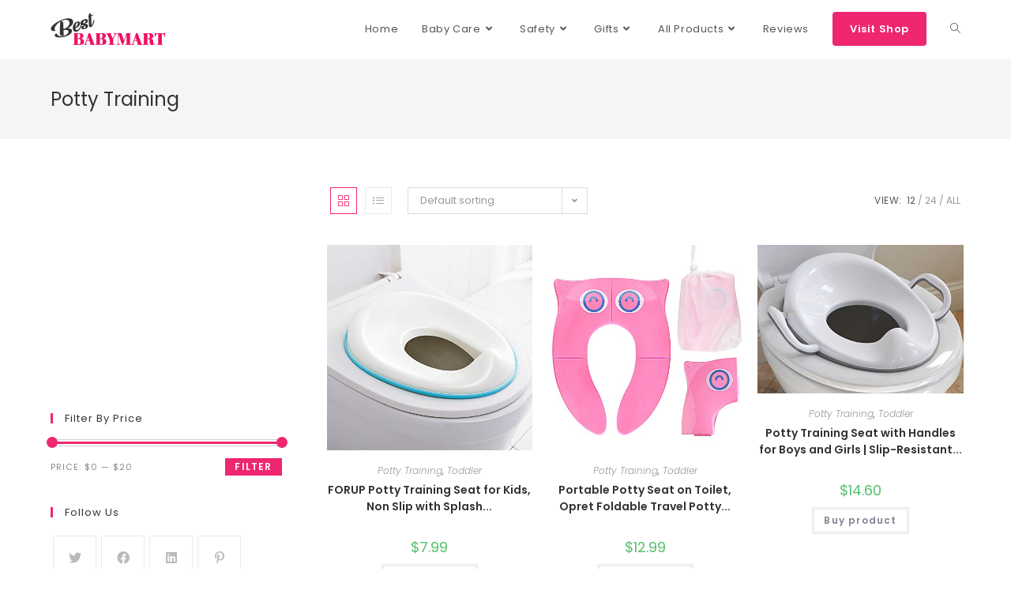

--- FILE ---
content_type: text/html; charset=UTF-8
request_url: https://bestbabymarts.com/product-category/toddler/potty-training/
body_size: 21669
content:
<!DOCTYPE html>
<html class="html" lang="en-US">
<head>
	<meta charset="UTF-8">
	<link rel="profile" href="https://gmpg.org/xfn/11">

	<!-- This site is running CAOS for Wordpress -->
<meta name='robots' content='index, follow, max-image-preview:large, max-snippet:-1, max-video-preview:-1' />
			<!-- start/ frontend header/ WooZone -->
					<style type="text/css">
				.WooZone-price-info {
					font-size: 0.6em;
				}
				.woocommerce div.product p.price, .woocommerce div.product span.price {
					line-height: initial !important;
				}
			</style>
					<!-- end/ frontend header/ WooZone -->
		<meta name="viewport" content="width=device-width, initial-scale=1">
	<!-- This site is optimized with the Yoast SEO plugin v19.7.1 - https://yoast.com/wordpress/plugins/seo/ -->
	<title>Potty Training Archives - Best Babymart</title>
	<link rel="canonical" href="https://bestbabymarts.com/product-category/toddler/potty-training/" />
	<meta property="og:locale" content="en_US" />
	<meta property="og:type" content="article" />
	<meta property="og:title" content="Potty Training Archives - Best Babymart" />
	<meta property="og:url" content="https://bestbabymarts.com/product-category/toddler/potty-training/" />
	<meta property="og:site_name" content="Best Babymart" />
	<meta name="twitter:card" content="summary_large_image" />
	<meta name="twitter:site" content="@BestBabymart" />
	<script type="application/ld+json" class="yoast-schema-graph">{"@context":"https://schema.org","@graph":[{"@type":"CollectionPage","@id":"https://bestbabymarts.com/product-category/toddler/potty-training/","url":"https://bestbabymarts.com/product-category/toddler/potty-training/","name":"Potty Training Archives - Best Babymart","isPartOf":{"@id":"https://bestbabymarts.com/#website"},"primaryImageOfPage":{"@id":"https://bestbabymarts.com/product-category/toddler/potty-training/#primaryimage"},"image":{"@id":"https://bestbabymarts.com/product-category/toddler/potty-training/#primaryimage"},"thumbnailUrl":"https://images-na.ssl-images-amazon.com/images/I/51oX3FQbpcL.jpg","breadcrumb":{"@id":"https://bestbabymarts.com/product-category/toddler/potty-training/#breadcrumb"},"inLanguage":"en-US"},{"@type":"ImageObject","inLanguage":"en-US","@id":"https://bestbabymarts.com/product-category/toddler/potty-training/#primaryimage","url":"https://images-na.ssl-images-amazon.com/images/I/51oX3FQbpcL.jpg","contentUrl":"https://images-na.ssl-images-amazon.com/images/I/51oX3FQbpcL.jpg","width":500,"height":500},{"@type":"BreadcrumbList","@id":"https://bestbabymarts.com/product-category/toddler/potty-training/#breadcrumb","itemListElement":[{"@type":"ListItem","position":1,"name":"Home","item":"https://bestbabymarts.com/"},{"@type":"ListItem","position":2,"name":"Toddler","item":"https://bestbabymarts.com/product-category/toddler/"},{"@type":"ListItem","position":3,"name":"Potty Training"}]},{"@type":"WebSite","@id":"https://bestbabymarts.com/#website","url":"https://bestbabymarts.com/","name":"Best Babymart","description":"Baby products review and buying guide","publisher":{"@id":"https://bestbabymarts.com/#organization"},"potentialAction":[{"@type":"SearchAction","target":{"@type":"EntryPoint","urlTemplate":"https://bestbabymarts.com/?s={search_term_string}"},"query-input":"required name=search_term_string"}],"inLanguage":"en-US"},{"@type":"Organization","@id":"https://bestbabymarts.com/#organization","name":"Best Babymart","url":"https://bestbabymarts.com/","sameAs":["https://www.linkedin.com/in/BestBabymart/","https://www.pinterest.com/bestbabymarts/","https://www.youtube.com/channel/UC__shQs4WbVa3whvGio5tYQ","https://www.facebook.com/BestBabyMart/","https://twitter.com/BestBabymart"],"logo":{"@type":"ImageObject","inLanguage":"en-US","@id":"https://bestbabymarts.com/#/schema/logo/image/","url":"https://bestbabymarts.com/wp-content/uploads/2019/02/best-babymart-logo@2x.png","contentUrl":"https://bestbabymarts.com/wp-content/uploads/2019/02/best-babymart-logo@2x.png","width":477,"height":132,"caption":"Best Babymart"},"image":{"@id":"https://bestbabymarts.com/#/schema/logo/image/"}}]}</script>
	<!-- / Yoast SEO plugin. -->


<link rel='dns-prefetch' href='//s.w.org' />
<link rel='preconnect' href='//www.google-analytics.com' />
<link rel="alternate" type="application/rss+xml" title="Best Babymart &raquo; Feed" href="https://bestbabymarts.com/feed/" />
<link rel="alternate" type="application/rss+xml" title="Best Babymart &raquo; Comments Feed" href="https://bestbabymarts.com/comments/feed/" />
<link rel="alternate" type="application/rss+xml" title="Best Babymart &raquo; Potty Training Category Feed" href="https://bestbabymarts.com/product-category/toddler/potty-training/feed/" />
<script>
window._wpemojiSettings = {"baseUrl":"https:\/\/s.w.org\/images\/core\/emoji\/14.0.0\/72x72\/","ext":".png","svgUrl":"https:\/\/s.w.org\/images\/core\/emoji\/14.0.0\/svg\/","svgExt":".svg","source":{"concatemoji":"https:\/\/bestbabymarts.com\/wp-includes\/js\/wp-emoji-release.min.js?ver=6.0.11"}};
/*! This file is auto-generated */
!function(e,a,t){var n,r,o,i=a.createElement("canvas"),p=i.getContext&&i.getContext("2d");function s(e,t){var a=String.fromCharCode,e=(p.clearRect(0,0,i.width,i.height),p.fillText(a.apply(this,e),0,0),i.toDataURL());return p.clearRect(0,0,i.width,i.height),p.fillText(a.apply(this,t),0,0),e===i.toDataURL()}function c(e){var t=a.createElement("script");t.src=e,t.defer=t.type="text/javascript",a.getElementsByTagName("head")[0].appendChild(t)}for(o=Array("flag","emoji"),t.supports={everything:!0,everythingExceptFlag:!0},r=0;r<o.length;r++)t.supports[o[r]]=function(e){if(!p||!p.fillText)return!1;switch(p.textBaseline="top",p.font="600 32px Arial",e){case"flag":return s([127987,65039,8205,9895,65039],[127987,65039,8203,9895,65039])?!1:!s([55356,56826,55356,56819],[55356,56826,8203,55356,56819])&&!s([55356,57332,56128,56423,56128,56418,56128,56421,56128,56430,56128,56423,56128,56447],[55356,57332,8203,56128,56423,8203,56128,56418,8203,56128,56421,8203,56128,56430,8203,56128,56423,8203,56128,56447]);case"emoji":return!s([129777,127995,8205,129778,127999],[129777,127995,8203,129778,127999])}return!1}(o[r]),t.supports.everything=t.supports.everything&&t.supports[o[r]],"flag"!==o[r]&&(t.supports.everythingExceptFlag=t.supports.everythingExceptFlag&&t.supports[o[r]]);t.supports.everythingExceptFlag=t.supports.everythingExceptFlag&&!t.supports.flag,t.DOMReady=!1,t.readyCallback=function(){t.DOMReady=!0},t.supports.everything||(n=function(){t.readyCallback()},a.addEventListener?(a.addEventListener("DOMContentLoaded",n,!1),e.addEventListener("load",n,!1)):(e.attachEvent("onload",n),a.attachEvent("onreadystatechange",function(){"complete"===a.readyState&&t.readyCallback()})),(e=t.source||{}).concatemoji?c(e.concatemoji):e.wpemoji&&e.twemoji&&(c(e.twemoji),c(e.wpemoji)))}(window,document,window._wpemojiSettings);
</script>
<style>
img.wp-smiley,
img.emoji {
	display: inline !important;
	border: none !important;
	box-shadow: none !important;
	height: 1em !important;
	width: 1em !important;
	margin: 0 0.07em !important;
	vertical-align: -0.1em !important;
	background: none !important;
	padding: 0 !important;
}
</style>
	<link rel='stylesheet' id='thickbox.css-css'  href='https://bestbabymarts.com/wp-includes/js/thickbox/thickbox.css?ver=13.4.0' media='all' />
<link rel='stylesheet' id='wp-block-library-css'  href='https://bestbabymarts.com/wp-includes/css/dist/block-library/style.min.css?ver=6.0.11' media='all' />
<style id='wp-block-library-theme-inline-css'>
.wp-block-audio figcaption{color:#555;font-size:13px;text-align:center}.is-dark-theme .wp-block-audio figcaption{color:hsla(0,0%,100%,.65)}.wp-block-code{border:1px solid #ccc;border-radius:4px;font-family:Menlo,Consolas,monaco,monospace;padding:.8em 1em}.wp-block-embed figcaption{color:#555;font-size:13px;text-align:center}.is-dark-theme .wp-block-embed figcaption{color:hsla(0,0%,100%,.65)}.blocks-gallery-caption{color:#555;font-size:13px;text-align:center}.is-dark-theme .blocks-gallery-caption{color:hsla(0,0%,100%,.65)}.wp-block-image figcaption{color:#555;font-size:13px;text-align:center}.is-dark-theme .wp-block-image figcaption{color:hsla(0,0%,100%,.65)}.wp-block-pullquote{border-top:4px solid;border-bottom:4px solid;margin-bottom:1.75em;color:currentColor}.wp-block-pullquote__citation,.wp-block-pullquote cite,.wp-block-pullquote footer{color:currentColor;text-transform:uppercase;font-size:.8125em;font-style:normal}.wp-block-quote{border-left:.25em solid;margin:0 0 1.75em;padding-left:1em}.wp-block-quote cite,.wp-block-quote footer{color:currentColor;font-size:.8125em;position:relative;font-style:normal}.wp-block-quote.has-text-align-right{border-left:none;border-right:.25em solid;padding-left:0;padding-right:1em}.wp-block-quote.has-text-align-center{border:none;padding-left:0}.wp-block-quote.is-large,.wp-block-quote.is-style-large,.wp-block-quote.is-style-plain{border:none}.wp-block-search .wp-block-search__label{font-weight:700}:where(.wp-block-group.has-background){padding:1.25em 2.375em}.wp-block-separator.has-css-opacity{opacity:.4}.wp-block-separator{border:none;border-bottom:2px solid;margin-left:auto;margin-right:auto}.wp-block-separator.has-alpha-channel-opacity{opacity:1}.wp-block-separator:not(.is-style-wide):not(.is-style-dots){width:100px}.wp-block-separator.has-background:not(.is-style-dots){border-bottom:none;height:1px}.wp-block-separator.has-background:not(.is-style-wide):not(.is-style-dots){height:2px}.wp-block-table thead{border-bottom:3px solid}.wp-block-table tfoot{border-top:3px solid}.wp-block-table td,.wp-block-table th{padding:.5em;border:1px solid;word-break:normal}.wp-block-table figcaption{color:#555;font-size:13px;text-align:center}.is-dark-theme .wp-block-table figcaption{color:hsla(0,0%,100%,.65)}.wp-block-video figcaption{color:#555;font-size:13px;text-align:center}.is-dark-theme .wp-block-video figcaption{color:hsla(0,0%,100%,.65)}.wp-block-template-part.has-background{padding:1.25em 2.375em;margin-top:0;margin-bottom:0}
</style>
<link rel='stylesheet' id='wc-blocks-vendors-style-css'  href='https://bestbabymarts.com/wp-content/plugins/woocommerce/packages/woocommerce-blocks/build/wc-blocks-vendors-style.css?ver=8.3.2' media='all' />
<link rel='stylesheet' id='wc-blocks-style-css'  href='https://bestbabymarts.com/wp-content/plugins/woocommerce/packages/woocommerce-blocks/build/wc-blocks-style.css?ver=8.3.2' media='all' />
<link rel='stylesheet' id='wp-components-css'  href='https://bestbabymarts.com/wp-includes/css/dist/components/style.min.css?ver=6.0.11' media='all' />
<link rel='stylesheet' id='wp-block-editor-css'  href='https://bestbabymarts.com/wp-includes/css/dist/block-editor/style.min.css?ver=6.0.11' media='all' />
<link rel='stylesheet' id='wp-nux-css'  href='https://bestbabymarts.com/wp-includes/css/dist/nux/style.min.css?ver=6.0.11' media='all' />
<link rel='stylesheet' id='wp-reusable-blocks-css'  href='https://bestbabymarts.com/wp-includes/css/dist/reusable-blocks/style.min.css?ver=6.0.11' media='all' />
<link rel='stylesheet' id='wp-editor-css'  href='https://bestbabymarts.com/wp-includes/css/dist/editor/style.min.css?ver=6.0.11' media='all' />
<link rel='stylesheet' id='i2-pros-cons-block-style-css-css'  href='https://bestbabymarts.com/wp-content/plugins/i2-pro-cons/dist/blocks.editor.build.css?ver=1.3.1' media='all' />
<style id='i2-pros-cons-block-style-css-inline-css'>
 .i2-pros-cons-main-wrapper .i2pctitle{text-align: center!important;} .i2-pros-cons-main-wrapper .i2pctitle{color: #ffffff!important;} .i2-pros-cons-main-wrapper .i2pctitle{background-color: #00bf08!important;} .i2-pros-cons-wrapper .i2-cons-title,.i2-pros-cons-wrapper .i2-pros-title{color: #ffffff!important;}.i2-pros-cons-wrapper .i2-pros-title {background-color: #81d742 !important;} .i2-pros-cons-wrapper .i2-cons-title{background-color: #dd3333!important;} .i2-pros-cons-wrapper .section ul li i{top: 8px!important;} .i2-pros-cons-wrapper .i2-pros  ul li i{color: #00bf08!important;} .i2-pros-cons-wrapper .i2-cons ul li i{color: #bf000a!important;} .i2-pros-cons-main-wrapper .i2-button-wrapper a{color: #ffffff!important;} .i2-pros-cons-main-wrapper .i2-button-wrapper a{background-color: #00bf08; border-color:#00bf08;} .i2-pros-cons-main-wrapper .i2-button-wrapper a:hover{background-color: #bf000a; border-color:#bf000a;}
</style>
<link rel='stylesheet' id='i2-pros-and-cons-custom-fonts-icons-style-css'  href='https://bestbabymarts.com/wp-content/plugins/i2-pro-cons/dist/fonts/styles.css?ver=1.3.1' media='all' />
<style id='global-styles-inline-css'>
body{--wp--preset--color--black: #000000;--wp--preset--color--cyan-bluish-gray: #abb8c3;--wp--preset--color--white: #ffffff;--wp--preset--color--pale-pink: #f78da7;--wp--preset--color--vivid-red: #cf2e2e;--wp--preset--color--luminous-vivid-orange: #ff6900;--wp--preset--color--luminous-vivid-amber: #fcb900;--wp--preset--color--light-green-cyan: #7bdcb5;--wp--preset--color--vivid-green-cyan: #00d084;--wp--preset--color--pale-cyan-blue: #8ed1fc;--wp--preset--color--vivid-cyan-blue: #0693e3;--wp--preset--color--vivid-purple: #9b51e0;--wp--preset--gradient--vivid-cyan-blue-to-vivid-purple: linear-gradient(135deg,rgba(6,147,227,1) 0%,rgb(155,81,224) 100%);--wp--preset--gradient--light-green-cyan-to-vivid-green-cyan: linear-gradient(135deg,rgb(122,220,180) 0%,rgb(0,208,130) 100%);--wp--preset--gradient--luminous-vivid-amber-to-luminous-vivid-orange: linear-gradient(135deg,rgba(252,185,0,1) 0%,rgba(255,105,0,1) 100%);--wp--preset--gradient--luminous-vivid-orange-to-vivid-red: linear-gradient(135deg,rgba(255,105,0,1) 0%,rgb(207,46,46) 100%);--wp--preset--gradient--very-light-gray-to-cyan-bluish-gray: linear-gradient(135deg,rgb(238,238,238) 0%,rgb(169,184,195) 100%);--wp--preset--gradient--cool-to-warm-spectrum: linear-gradient(135deg,rgb(74,234,220) 0%,rgb(151,120,209) 20%,rgb(207,42,186) 40%,rgb(238,44,130) 60%,rgb(251,105,98) 80%,rgb(254,248,76) 100%);--wp--preset--gradient--blush-light-purple: linear-gradient(135deg,rgb(255,206,236) 0%,rgb(152,150,240) 100%);--wp--preset--gradient--blush-bordeaux: linear-gradient(135deg,rgb(254,205,165) 0%,rgb(254,45,45) 50%,rgb(107,0,62) 100%);--wp--preset--gradient--luminous-dusk: linear-gradient(135deg,rgb(255,203,112) 0%,rgb(199,81,192) 50%,rgb(65,88,208) 100%);--wp--preset--gradient--pale-ocean: linear-gradient(135deg,rgb(255,245,203) 0%,rgb(182,227,212) 50%,rgb(51,167,181) 100%);--wp--preset--gradient--electric-grass: linear-gradient(135deg,rgb(202,248,128) 0%,rgb(113,206,126) 100%);--wp--preset--gradient--midnight: linear-gradient(135deg,rgb(2,3,129) 0%,rgb(40,116,252) 100%);--wp--preset--duotone--dark-grayscale: url('#wp-duotone-dark-grayscale');--wp--preset--duotone--grayscale: url('#wp-duotone-grayscale');--wp--preset--duotone--purple-yellow: url('#wp-duotone-purple-yellow');--wp--preset--duotone--blue-red: url('#wp-duotone-blue-red');--wp--preset--duotone--midnight: url('#wp-duotone-midnight');--wp--preset--duotone--magenta-yellow: url('#wp-duotone-magenta-yellow');--wp--preset--duotone--purple-green: url('#wp-duotone-purple-green');--wp--preset--duotone--blue-orange: url('#wp-duotone-blue-orange');--wp--preset--font-size--small: 13px;--wp--preset--font-size--medium: 20px;--wp--preset--font-size--large: 36px;--wp--preset--font-size--x-large: 42px;}.has-black-color{color: var(--wp--preset--color--black) !important;}.has-cyan-bluish-gray-color{color: var(--wp--preset--color--cyan-bluish-gray) !important;}.has-white-color{color: var(--wp--preset--color--white) !important;}.has-pale-pink-color{color: var(--wp--preset--color--pale-pink) !important;}.has-vivid-red-color{color: var(--wp--preset--color--vivid-red) !important;}.has-luminous-vivid-orange-color{color: var(--wp--preset--color--luminous-vivid-orange) !important;}.has-luminous-vivid-amber-color{color: var(--wp--preset--color--luminous-vivid-amber) !important;}.has-light-green-cyan-color{color: var(--wp--preset--color--light-green-cyan) !important;}.has-vivid-green-cyan-color{color: var(--wp--preset--color--vivid-green-cyan) !important;}.has-pale-cyan-blue-color{color: var(--wp--preset--color--pale-cyan-blue) !important;}.has-vivid-cyan-blue-color{color: var(--wp--preset--color--vivid-cyan-blue) !important;}.has-vivid-purple-color{color: var(--wp--preset--color--vivid-purple) !important;}.has-black-background-color{background-color: var(--wp--preset--color--black) !important;}.has-cyan-bluish-gray-background-color{background-color: var(--wp--preset--color--cyan-bluish-gray) !important;}.has-white-background-color{background-color: var(--wp--preset--color--white) !important;}.has-pale-pink-background-color{background-color: var(--wp--preset--color--pale-pink) !important;}.has-vivid-red-background-color{background-color: var(--wp--preset--color--vivid-red) !important;}.has-luminous-vivid-orange-background-color{background-color: var(--wp--preset--color--luminous-vivid-orange) !important;}.has-luminous-vivid-amber-background-color{background-color: var(--wp--preset--color--luminous-vivid-amber) !important;}.has-light-green-cyan-background-color{background-color: var(--wp--preset--color--light-green-cyan) !important;}.has-vivid-green-cyan-background-color{background-color: var(--wp--preset--color--vivid-green-cyan) !important;}.has-pale-cyan-blue-background-color{background-color: var(--wp--preset--color--pale-cyan-blue) !important;}.has-vivid-cyan-blue-background-color{background-color: var(--wp--preset--color--vivid-cyan-blue) !important;}.has-vivid-purple-background-color{background-color: var(--wp--preset--color--vivid-purple) !important;}.has-black-border-color{border-color: var(--wp--preset--color--black) !important;}.has-cyan-bluish-gray-border-color{border-color: var(--wp--preset--color--cyan-bluish-gray) !important;}.has-white-border-color{border-color: var(--wp--preset--color--white) !important;}.has-pale-pink-border-color{border-color: var(--wp--preset--color--pale-pink) !important;}.has-vivid-red-border-color{border-color: var(--wp--preset--color--vivid-red) !important;}.has-luminous-vivid-orange-border-color{border-color: var(--wp--preset--color--luminous-vivid-orange) !important;}.has-luminous-vivid-amber-border-color{border-color: var(--wp--preset--color--luminous-vivid-amber) !important;}.has-light-green-cyan-border-color{border-color: var(--wp--preset--color--light-green-cyan) !important;}.has-vivid-green-cyan-border-color{border-color: var(--wp--preset--color--vivid-green-cyan) !important;}.has-pale-cyan-blue-border-color{border-color: var(--wp--preset--color--pale-cyan-blue) !important;}.has-vivid-cyan-blue-border-color{border-color: var(--wp--preset--color--vivid-cyan-blue) !important;}.has-vivid-purple-border-color{border-color: var(--wp--preset--color--vivid-purple) !important;}.has-vivid-cyan-blue-to-vivid-purple-gradient-background{background: var(--wp--preset--gradient--vivid-cyan-blue-to-vivid-purple) !important;}.has-light-green-cyan-to-vivid-green-cyan-gradient-background{background: var(--wp--preset--gradient--light-green-cyan-to-vivid-green-cyan) !important;}.has-luminous-vivid-amber-to-luminous-vivid-orange-gradient-background{background: var(--wp--preset--gradient--luminous-vivid-amber-to-luminous-vivid-orange) !important;}.has-luminous-vivid-orange-to-vivid-red-gradient-background{background: var(--wp--preset--gradient--luminous-vivid-orange-to-vivid-red) !important;}.has-very-light-gray-to-cyan-bluish-gray-gradient-background{background: var(--wp--preset--gradient--very-light-gray-to-cyan-bluish-gray) !important;}.has-cool-to-warm-spectrum-gradient-background{background: var(--wp--preset--gradient--cool-to-warm-spectrum) !important;}.has-blush-light-purple-gradient-background{background: var(--wp--preset--gradient--blush-light-purple) !important;}.has-blush-bordeaux-gradient-background{background: var(--wp--preset--gradient--blush-bordeaux) !important;}.has-luminous-dusk-gradient-background{background: var(--wp--preset--gradient--luminous-dusk) !important;}.has-pale-ocean-gradient-background{background: var(--wp--preset--gradient--pale-ocean) !important;}.has-electric-grass-gradient-background{background: var(--wp--preset--gradient--electric-grass) !important;}.has-midnight-gradient-background{background: var(--wp--preset--gradient--midnight) !important;}.has-small-font-size{font-size: var(--wp--preset--font-size--small) !important;}.has-medium-font-size{font-size: var(--wp--preset--font-size--medium) !important;}.has-large-font-size{font-size: var(--wp--preset--font-size--large) !important;}.has-x-large-font-size{font-size: var(--wp--preset--font-size--x-large) !important;}
</style>
<link rel='stylesheet' id='woo-title-limit-css'  href='https://bestbabymarts.com/wp-content/plugins/woo-title-limit/public/css/woo-title-limit-public.css?ver=2.0.3' media='all' />
<style id='woocommerce-inline-inline-css'>
.woocommerce form .form-row .required { visibility: visible; }
</style>
<link rel='stylesheet' id='WooZone-frontend-style-css'  href='https://bestbabymarts.com/wp-content/plugins/woozone/lib/frontend/css/frontend.css?ver=13.4.0' media='all' />
<link rel='stylesheet' id='woo-variation-swatches-css'  href='https://bestbabymarts.com/wp-content/plugins/woo-variation-swatches/assets/css/frontend.min.css?ver=1663941068' media='all' />
<style id='woo-variation-swatches-inline-css'>
:root {
--wvs-tick:url("data:image/svg+xml;utf8,%3Csvg filter='drop-shadow(0px 0px 2px rgb(0 0 0 / .8))' xmlns='http://www.w3.org/2000/svg'  viewBox='0 0 30 30'%3E%3Cpath fill='none' stroke='%23ffffff' stroke-linecap='round' stroke-linejoin='round' stroke-width='4' d='M4 16L11 23 27 7'/%3E%3C/svg%3E");

--wvs-cross:url("data:image/svg+xml;utf8,%3Csvg filter='drop-shadow(0px 0px 5px rgb(255 255 255 / .6))' xmlns='http://www.w3.org/2000/svg' width='72px' height='72px' viewBox='0 0 24 24'%3E%3Cpath fill='none' stroke='%23ff0000' stroke-linecap='round' stroke-width='0.6' d='M5 5L19 19M19 5L5 19'/%3E%3C/svg%3E");
--wvs-single-product-item-width:30px;
--wvs-single-product-item-height:30px;
--wvs-single-product-item-font-size:16px}
</style>
<link   rel='preload' as='font' type='font/woff2' crossorigin='anonymous' id='tinvwl-webfont-font-css'  href='https://bestbabymarts.com/wp-content/plugins/ti-woocommerce-wishlist/assets/fonts/tinvwl-webfont.woff2?ver=xu2uyi' media='all' />
<link rel='stylesheet' id='tinvwl-webfont-css'  href='https://bestbabymarts.com/wp-content/plugins/ti-woocommerce-wishlist/assets/css/webfont.min.css?ver=2.0.5' media='all' />
<link rel='stylesheet' id='tinvwl-css'  href='https://bestbabymarts.com/wp-content/plugins/ti-woocommerce-wishlist/assets/css/public.min.css?ver=2.0.5' media='all' />
<link rel='stylesheet' id='oceanwp-woo-mini-cart-css'  href='https://bestbabymarts.com/wp-content/themes/oceanwp/assets/css/woo/woo-mini-cart.min.css?ver=6.0.11' media='all' />
<link rel='stylesheet' id='font-awesome-css'  href='https://bestbabymarts.com/wp-content/themes/oceanwp/assets/fonts/fontawesome/css/all.min.css?ver=5.15.1' media='all' />
<link rel='stylesheet' id='simple-line-icons-css'  href='https://bestbabymarts.com/wp-content/themes/oceanwp/assets/css/third/simple-line-icons.min.css?ver=2.4.0' media='all' />
<link rel='stylesheet' id='oceanwp-style-css'  href='https://bestbabymarts.com/wp-content/themes/oceanwp/assets/css/style.min.css?ver=3.3.5' media='all' />
<link rel='stylesheet' id='oceanwp-google-font-poppins-css'  href='https://bestbabymarts.com/wp-content/uploads/oceanwp-webfonts-css/bdaf458f0dad8331a5096ae4a9d1112f.css?ver=6.0.11' media='all' />
<link rel='stylesheet' id='WooZoneProducts-css'  href='https://bestbabymarts.com/wp-content/plugins/woozone/modules/product_in_post/style.css?ver=13.4.0' media='all' />
<link rel='stylesheet' id='oceanwp-woocommerce-css'  href='https://bestbabymarts.com/wp-content/themes/oceanwp/assets/css/woo/woocommerce.min.css?ver=6.0.11' media='all' />
<link rel='stylesheet' id='oceanwp-woo-star-font-css'  href='https://bestbabymarts.com/wp-content/themes/oceanwp/assets/css/woo/woo-star-font.min.css?ver=6.0.11' media='all' />
<link rel='stylesheet' id='oceanwp-woo-quick-view-css'  href='https://bestbabymarts.com/wp-content/themes/oceanwp/assets/css/woo/woo-quick-view.min.css?ver=6.0.11' media='all' />
<link rel='stylesheet' id='oceanwp-wishlist-css'  href='https://bestbabymarts.com/wp-content/themes/oceanwp/assets/css/woo/wishlist.min.css?ver=6.0.11' media='all' />
<link rel='stylesheet' id='oe-widgets-style-css'  href='https://bestbabymarts.com/wp-content/plugins/ocean-extra/assets/css/widgets.css?ver=6.0.11' media='all' />
<link rel='stylesheet' id='ops-product-share-style-css'  href='https://bestbabymarts.com/wp-content/plugins/ocean-product-sharing/assets/css/style.min.css?ver=6.0.11' media='all' />
<link rel='stylesheet' id='oss-social-share-style-css'  href='https://bestbabymarts.com/wp-content/plugins/ocean-social-sharing/assets/css/style.min.css?ver=6.0.11' media='all' />
<script type="text/template" id="tmpl-variation-template">
	<div class="woocommerce-variation-description">{{{ data.variation.variation_description }}}</div>
	<div class="woocommerce-variation-price">{{{ data.variation.price_html }}}</div>
	<div class="woocommerce-variation-availability">{{{ data.variation.availability_html }}}</div>
</script>
<script type="text/template" id="tmpl-unavailable-variation-template">
	<p>Sorry, this product is unavailable. Please choose a different combination.</p>
</script>
<script src='https://bestbabymarts.com/wp-includes/js/jquery/jquery.min.js?ver=3.6.0' id='jquery-core-js'></script>
<script   defer='defer' src='https://bestbabymarts.com/wp-includes/js/jquery/jquery-migrate.min.js?ver=3.3.2' id='jquery-migrate-js'></script>
<script   defer='defer' src='https://bestbabymarts.com/wp-content/plugins/woo-title-limit/public/js/woo-title-limit-public.js?ver=2.0.3' id='woo-title-limit-js'></script>
<script id='WooZone-frontend-script-js-extra'>
var woozone_vars = {"ajax_url":"https:\/\/bestbabymarts.com\/wp-admin\/admin-ajax.php","checkout_url":"https:\/\/bestbabymarts.com\/checkout\/","lang":{"loading":"Loading...","closing":"Closing...","saving":"Saving...","updating":"Updating...","amzcart_checkout":"checkout done","amzcart_cancel":"canceled","amzcart_checkout_msg":"all good","amzcart_cancel_msg":"You must check or cancel all amazon shops!","available_yes":"available","available_no":"not available","load_cross_sell_box":"Frequently Bought Together Loading..."}};
</script>
<script   defer='defer' src='https://bestbabymarts.com/wp-content/plugins/woozone/lib/frontend/js/frontend.js?ver=13.4.0' id='WooZone-frontend-script-js'></script>
<script   defer='defer' src='https://bestbabymarts.com/wp-content/cache/caos/6057c91d.js' id='caos-analytics-js'></script>
<script   id='caos-analytics-js-after'>
    

    window.ga = window.ga || function() {
    (ga.q = ga.q || []).push(arguments);
    };
    ga.l = +new Date;

            ga('create', 'UA-42038009-5', {"cookieName":"caosLocalGa","cookieDomain":"bestbabymarts.com","cookieExpires":2592000,"cookieFlags":"samesite=none;secure","siteSpeedSampleRate":"1"});
    
        ga('set', 'allowAdFeatures', true);
ga('set', 'anonymizeIp', true);    ga('send', 'pageview');
                    setTimeout("ga('send', 'event', 'Adjusted Bounce Rate', '15 seconds')", 15000);
            
</script>
<link rel="https://api.w.org/" href="https://bestbabymarts.com/wp-json/" /><link rel="alternate" type="application/json" href="https://bestbabymarts.com/wp-json/wp/v2/product_cat/1114" /><link rel="EditURI" type="application/rsd+xml" title="RSD" href="https://bestbabymarts.com/xmlrpc.php?rsd" />
<link rel="wlwmanifest" type="application/wlwmanifest+xml" href="https://bestbabymarts.com/wp-includes/wlwmanifest.xml" /> 
<meta name="generator" content="WordPress 6.0.11" />
<meta name="generator" content="WooCommerce 6.9.3" />
	<noscript><style>.woocommerce-product-gallery{ opacity: 1 !important; }</style></noscript>
	<link rel="icon" href="https://bestbabymarts.com/wp-content/uploads/2020/05/cropped-Favicon-bestbabymarts-32x32.jpg" sizes="32x32" />
<link rel="icon" href="https://bestbabymarts.com/wp-content/uploads/2020/05/cropped-Favicon-bestbabymarts-192x192.jpg" sizes="192x192" />
<link rel="apple-touch-icon" href="https://bestbabymarts.com/wp-content/uploads/2020/05/cropped-Favicon-bestbabymarts-180x180.jpg" />
<meta name="msapplication-TileImage" content="https://bestbabymarts.com/wp-content/uploads/2020/05/cropped-Favicon-bestbabymarts-270x270.jpg" />
		<style id="wp-custom-css">
			.WooZone-price-info{display:none}.tinvwl_add_to_wishlist-text{display:none}.premium-banner-ib-title.ult-responsive.premium_banner_title:hover{background-color:#ef1062 !important}#preloader{display:none !important}		</style>
		<!-- OceanWP CSS -->
<style type="text/css">
/* General CSS */.woocommerce-MyAccount-navigation ul li a:before,.woocommerce-checkout .woocommerce-info a,.woocommerce-checkout #payment ul.payment_methods .wc_payment_method>input[type=radio]:first-child:checked+label:before,.woocommerce-checkout #payment .payment_method_paypal .about_paypal,.woocommerce ul.products li.product li.category a:hover,.woocommerce ul.products li.product .button:hover,.woocommerce ul.products li.product .product-inner .added_to_cart:hover,.product_meta .posted_in a:hover,.product_meta .tagged_as a:hover,.woocommerce div.product .woocommerce-tabs ul.tabs li a:hover,.woocommerce div.product .woocommerce-tabs ul.tabs li.active a,.woocommerce .oceanwp-grid-list a.active,.woocommerce .oceanwp-grid-list a:hover,.woocommerce .oceanwp-off-canvas-filter:hover,.widget_shopping_cart ul.cart_list li .owp-grid-wrap .owp-grid a.remove:hover,.widget_product_categories li a:hover ~ .count,.widget_layered_nav li a:hover ~ .count,.woocommerce ul.products li.product:not(.product-category) .woo-entry-buttons li a:hover,a:hover,a.light:hover,.theme-heading .text::before,.theme-heading .text::after,#top-bar-content >a:hover,#top-bar-social li.oceanwp-email a:hover,#site-navigation-wrap .dropdown-menu >li >a:hover,#site-header.medium-header #medium-searchform button:hover,.oceanwp-mobile-menu-icon a:hover,.blog-entry.post .blog-entry-header .entry-title a:hover,.blog-entry.post .blog-entry-readmore a:hover,.blog-entry.thumbnail-entry .blog-entry-category a,ul.meta li a:hover,.dropcap,.single nav.post-navigation .nav-links .title,body .related-post-title a:hover,body #wp-calendar caption,body .contact-info-widget.default i,body .contact-info-widget.big-icons i,body .custom-links-widget .oceanwp-custom-links li a:hover,body .custom-links-widget .oceanwp-custom-links li a:hover:before,body .posts-thumbnails-widget li a:hover,body .social-widget li.oceanwp-email a:hover,.comment-author .comment-meta .comment-reply-link,#respond #cancel-comment-reply-link:hover,#footer-widgets .footer-box a:hover,#footer-bottom a:hover,#footer-bottom #footer-bottom-menu a:hover,.sidr a:hover,.sidr-class-dropdown-toggle:hover,.sidr-class-menu-item-has-children.active >a,.sidr-class-menu-item-has-children.active >a >.sidr-class-dropdown-toggle,input[type=checkbox]:checked:before{color:#ef2670}.woocommerce .oceanwp-grid-list a.active .owp-icon use,.woocommerce .oceanwp-grid-list a:hover .owp-icon use,.single nav.post-navigation .nav-links .title .owp-icon use,.blog-entry.post .blog-entry-readmore a:hover .owp-icon use,body .contact-info-widget.default .owp-icon use,body .contact-info-widget.big-icons .owp-icon use{stroke:#ef2670}.woocommerce div.product div.images .open-image,.wcmenucart-details.count,.woocommerce-message a,.woocommerce-error a,.woocommerce-info a,.woocommerce .widget_price_filter .ui-slider .ui-slider-handle,.woocommerce .widget_price_filter .ui-slider .ui-slider-range,.owp-product-nav li a.owp-nav-link:hover,.woocommerce div.product.owp-tabs-layout-vertical .woocommerce-tabs ul.tabs li a:after,.woocommerce .widget_product_categories li.current-cat >a ~ .count,.woocommerce .widget_product_categories li.current-cat >a:before,.woocommerce .widget_layered_nav li.chosen a ~ .count,.woocommerce .widget_layered_nav li.chosen a:before,#owp-checkout-timeline .active .timeline-wrapper,.bag-style:hover .wcmenucart-cart-icon .wcmenucart-count,.show-cart .wcmenucart-cart-icon .wcmenucart-count,.woocommerce ul.products li.product:not(.product-category) .image-wrap .button,input[type="button"],input[type="reset"],input[type="submit"],button[type="submit"],.button,#site-navigation-wrap .dropdown-menu >li.btn >a >span,.thumbnail:hover i,.post-quote-content,.omw-modal .omw-close-modal,body .contact-info-widget.big-icons li:hover i,body div.wpforms-container-full .wpforms-form input[type=submit],body div.wpforms-container-full .wpforms-form button[type=submit],body div.wpforms-container-full .wpforms-form .wpforms-page-button{background-color:#ef2670}.thumbnail:hover .link-post-svg-icon{background-color:#ef2670}body .contact-info-widget.big-icons li:hover .owp-icon{background-color:#ef2670}.current-shop-items-dropdown{border-top-color:#ef2670}.woocommerce div.product .woocommerce-tabs ul.tabs li.active a{border-bottom-color:#ef2670}.wcmenucart-details.count:before{border-color:#ef2670}.woocommerce ul.products li.product .button:hover{border-color:#ef2670}.woocommerce ul.products li.product .product-inner .added_to_cart:hover{border-color:#ef2670}.woocommerce div.product .woocommerce-tabs ul.tabs li.active a{border-color:#ef2670}.woocommerce .oceanwp-grid-list a.active{border-color:#ef2670}.woocommerce .oceanwp-grid-list a:hover{border-color:#ef2670}.woocommerce .oceanwp-off-canvas-filter:hover{border-color:#ef2670}.owp-product-nav li a.owp-nav-link:hover{border-color:#ef2670}.widget_shopping_cart_content .buttons .button:first-child:hover{border-color:#ef2670}.widget_shopping_cart ul.cart_list li .owp-grid-wrap .owp-grid a.remove:hover{border-color:#ef2670}.widget_product_categories li a:hover ~ .count{border-color:#ef2670}.woocommerce .widget_product_categories li.current-cat >a ~ .count{border-color:#ef2670}.woocommerce .widget_product_categories li.current-cat >a:before{border-color:#ef2670}.widget_layered_nav li a:hover ~ .count{border-color:#ef2670}.woocommerce .widget_layered_nav li.chosen a ~ .count{border-color:#ef2670}.woocommerce .widget_layered_nav li.chosen a:before{border-color:#ef2670}#owp-checkout-timeline.arrow .active .timeline-wrapper:before{border-top-color:#ef2670;border-bottom-color:#ef2670}#owp-checkout-timeline.arrow .active .timeline-wrapper:after{border-left-color:#ef2670;border-right-color:#ef2670}.bag-style:hover .wcmenucart-cart-icon .wcmenucart-count{border-color:#ef2670}.bag-style:hover .wcmenucart-cart-icon .wcmenucart-count:after{border-color:#ef2670}.show-cart .wcmenucart-cart-icon .wcmenucart-count{border-color:#ef2670}.show-cart .wcmenucart-cart-icon .wcmenucart-count:after{border-color:#ef2670}.woocommerce ul.products li.product:not(.product-category) .woo-product-gallery .active a{border-color:#ef2670}.woocommerce ul.products li.product:not(.product-category) .woo-product-gallery a:hover{border-color:#ef2670}.widget-title{border-color:#ef2670}blockquote{border-color:#ef2670}#searchform-dropdown{border-color:#ef2670}.dropdown-menu .sub-menu{border-color:#ef2670}.blog-entry.large-entry .blog-entry-readmore a:hover{border-color:#ef2670}.oceanwp-newsletter-form-wrap input[type="email"]:focus{border-color:#ef2670}.social-widget li.oceanwp-email a:hover{border-color:#ef2670}#respond #cancel-comment-reply-link:hover{border-color:#ef2670}body .contact-info-widget.big-icons li:hover i{border-color:#ef2670}#footer-widgets .oceanwp-newsletter-form-wrap input[type="email"]:focus{border-color:#ef2670}blockquote,.wp-block-quote{border-left-color:#ef2670}body .contact-info-widget.big-icons li:hover .owp-icon{border-color:#ef2670}.woocommerce div.product div.images .open-image:hover,.woocommerce-error a:hover,.woocommerce-info a:hover,.woocommerce-message a:hover,.woocommerce-message a:focus,.woocommerce .button:focus,.woocommerce ul.products li.product:not(.product-category) .image-wrap .button:hover,input[type="button"]:hover,input[type="reset"]:hover,input[type="submit"]:hover,button[type="submit"]:hover,input[type="button"]:focus,input[type="reset"]:focus,input[type="submit"]:focus,button[type="submit"]:focus,.button:hover,.button:focus,#site-navigation-wrap .dropdown-menu >li.btn >a:hover >span,.post-quote-author,.omw-modal .omw-close-modal:hover,body div.wpforms-container-full .wpforms-form input[type=submit]:hover,body div.wpforms-container-full .wpforms-form button[type=submit]:hover,body div.wpforms-container-full .wpforms-form .wpforms-page-button:hover{background-color:#ef0057}.woocommerce table.shop_table,.woocommerce table.shop_table td,.woocommerce-cart .cart-collaterals .cart_totals tr td,.woocommerce-cart .cart-collaterals .cart_totals tr th,.woocommerce table.shop_table tth,.woocommerce table.shop_table tfoot td,.woocommerce table.shop_table tfoot th,.woocommerce .order_details,.woocommerce .shop_table.order_details tfoot th,.woocommerce .shop_table.customer_details th,.woocommerce .cart-collaterals .cross-sells,.woocommerce-page .cart-collaterals .cross-sells,.woocommerce .cart-collaterals .cart_totals,.woocommerce-page .cart-collaterals .cart_totals,.woocommerce .cart-collaterals h2,.woocommerce .cart-collaterals h2,.woocommerce .cart-collaterals h2,.woocommerce-cart .cart-collaterals .cart_totals .order-total th,.woocommerce-cart .cart-collaterals .cart_totals .order-total td,.woocommerce ul.order_details,.woocommerce .shop_table.order_details tfoot th,.woocommerce .shop_table.customer_details th,.woocommerce .woocommerce-checkout #customer_details h3,.woocommerce .woocommerce-checkout h3#order_review_heading,.woocommerce-checkout #payment ul.payment_methods,.woocommerce-checkout form.login,.woocommerce-checkout form.checkout_coupon,.woocommerce-checkout-review-order-table tfoot th,.woocommerce-checkout #payment,.woocommerce ul.order_details,.woocommerce #customer_login >div,.woocommerce .col-1.address,.woocommerce .col-2.address,.woocommerce-checkout .woocommerce-info,.woocommerce div.product form.cart,.product_meta,.woocommerce div.product .woocommerce-tabs ul.tabs,.woocommerce #reviews #comments ol.commentlist li .comment_container,p.stars span a,.woocommerce ul.product_list_widget li,.woocommerce .widget_shopping_cart .cart_list li,.woocommerce.widget_shopping_cart .cart_list li,.woocommerce ul.product_list_widget li:first-child,.woocommerce .widget_shopping_cart .cart_list li:first-child,.woocommerce.widget_shopping_cart .cart_list li:first-child,.widget_product_categories li a,.woocommerce .oceanwp-toolbar,.woocommerce .products.list .product,table th,table td,hr,.content-area,body.content-left-sidebar #content-wrap .content-area,.content-left-sidebar .content-area,#top-bar-wrap,#site-header,#site-header.top-header #search-toggle,.dropdown-menu ul li,.centered-minimal-page-header,.blog-entry.post,.blog-entry.grid-entry .blog-entry-inner,.blog-entry.thumbnail-entry .blog-entry-bottom,.single-post .entry-title,.single .entry-share-wrap .entry-share,.single .entry-share,.single .entry-share ul li a,.single nav.post-navigation,.single nav.post-navigation .nav-links .nav-previous,#author-bio,#author-bio .author-bio-avatar,#author-bio .author-bio-social li a,#related-posts,#comments,.comment-body,#respond #cancel-comment-reply-link,#blog-entries .type-page,.page-numbers a,.page-numbers span:not(.elementor-screen-only),.page-links span,body #wp-calendar caption,body #wp-calendar th,body #wp-calendar tbody,body .contact-info-widget.default i,body .contact-info-widget.big-icons i,body .posts-thumbnails-widget li,body .tagcloud a{border-color:rgba(255,255,255,0)}body .contact-info-widget.big-icons .owp-icon,body .contact-info-widget.default .owp-icon{border-color:rgba(255,255,255,0)}a{color:#ef2670}a .owp-icon use{stroke:#ef2670}a:hover{color:#ef0057}a:hover .owp-icon use{stroke:#ef0057}/* Header CSS */#site-header.has-header-media .overlay-header-media{background-color:rgba(0,0,0,0.5)}#site-header #site-logo #site-logo-inner a img,#site-header.center-header #site-navigation-wrap .middle-site-logo a img{max-height:40px}@media (max-width:480px){#site-header #site-logo #site-logo-inner a img,#site-header.center-header #site-navigation-wrap .middle-site-logo a img{max-height:30px}}/* WooCommerce CSS */#owp-checkout-timeline .timeline-step{color:#cccccc}#owp-checkout-timeline .timeline-step{border-color:#cccccc}/* Typography CSS */body{font-family:Poppins;color:#444444}h1,h2,h3,h4,h5,h6,.theme-heading,.widget-title,.oceanwp-widget-recent-posts-title,.comment-reply-title,.entry-title,.sidebar-box .widget-title{font-family:Poppins}#site-navigation-wrap .dropdown-menu >li >a,#site-header.full_screen-header .fs-dropdown-menu >li >a,#site-header.top-header #site-navigation-wrap .dropdown-menu >li >a,#site-header.center-header #site-navigation-wrap .dropdown-menu >li >a,#site-header.medium-header #site-navigation-wrap .dropdown-menu >li >a,.oceanwp-mobile-menu-icon a{font-family:Poppins}.dropdown-menu ul li a.menu-link,#site-header.full_screen-header .fs-dropdown-menu ul.sub-menu li a{font-family:Poppins}
</style></head>

<body class="archive tax-product_cat term-potty-training term-1114 wp-custom-logo wp-embed-responsive theme-oceanwp woocommerce woocommerce-page woocommerce-no-js woo-variation-swatches wvs-behavior-blur wvs-theme-oceanwp wvs-show-label wvs-tooltip tinvwl-theme-style oceanwp-theme dropdown-mobile default-breakpoint has-sidebar content-left-sidebar pagination-center has-grid-list account-original-style elementor-default elementor-kit-32796" itemscope="itemscope" itemtype="https://schema.org/WebPage">

	<svg xmlns="http://www.w3.org/2000/svg" viewBox="0 0 0 0" width="0" height="0" focusable="false" role="none" style="visibility: hidden; position: absolute; left: -9999px; overflow: hidden;" ><defs><filter id="wp-duotone-dark-grayscale"><feColorMatrix color-interpolation-filters="sRGB" type="matrix" values=" .299 .587 .114 0 0 .299 .587 .114 0 0 .299 .587 .114 0 0 .299 .587 .114 0 0 " /><feComponentTransfer color-interpolation-filters="sRGB" ><feFuncR type="table" tableValues="0 0.49803921568627" /><feFuncG type="table" tableValues="0 0.49803921568627" /><feFuncB type="table" tableValues="0 0.49803921568627" /><feFuncA type="table" tableValues="1 1" /></feComponentTransfer><feComposite in2="SourceGraphic" operator="in" /></filter></defs></svg><svg xmlns="http://www.w3.org/2000/svg" viewBox="0 0 0 0" width="0" height="0" focusable="false" role="none" style="visibility: hidden; position: absolute; left: -9999px; overflow: hidden;" ><defs><filter id="wp-duotone-grayscale"><feColorMatrix color-interpolation-filters="sRGB" type="matrix" values=" .299 .587 .114 0 0 .299 .587 .114 0 0 .299 .587 .114 0 0 .299 .587 .114 0 0 " /><feComponentTransfer color-interpolation-filters="sRGB" ><feFuncR type="table" tableValues="0 1" /><feFuncG type="table" tableValues="0 1" /><feFuncB type="table" tableValues="0 1" /><feFuncA type="table" tableValues="1 1" /></feComponentTransfer><feComposite in2="SourceGraphic" operator="in" /></filter></defs></svg><svg xmlns="http://www.w3.org/2000/svg" viewBox="0 0 0 0" width="0" height="0" focusable="false" role="none" style="visibility: hidden; position: absolute; left: -9999px; overflow: hidden;" ><defs><filter id="wp-duotone-purple-yellow"><feColorMatrix color-interpolation-filters="sRGB" type="matrix" values=" .299 .587 .114 0 0 .299 .587 .114 0 0 .299 .587 .114 0 0 .299 .587 .114 0 0 " /><feComponentTransfer color-interpolation-filters="sRGB" ><feFuncR type="table" tableValues="0.54901960784314 0.98823529411765" /><feFuncG type="table" tableValues="0 1" /><feFuncB type="table" tableValues="0.71764705882353 0.25490196078431" /><feFuncA type="table" tableValues="1 1" /></feComponentTransfer><feComposite in2="SourceGraphic" operator="in" /></filter></defs></svg><svg xmlns="http://www.w3.org/2000/svg" viewBox="0 0 0 0" width="0" height="0" focusable="false" role="none" style="visibility: hidden; position: absolute; left: -9999px; overflow: hidden;" ><defs><filter id="wp-duotone-blue-red"><feColorMatrix color-interpolation-filters="sRGB" type="matrix" values=" .299 .587 .114 0 0 .299 .587 .114 0 0 .299 .587 .114 0 0 .299 .587 .114 0 0 " /><feComponentTransfer color-interpolation-filters="sRGB" ><feFuncR type="table" tableValues="0 1" /><feFuncG type="table" tableValues="0 0.27843137254902" /><feFuncB type="table" tableValues="0.5921568627451 0.27843137254902" /><feFuncA type="table" tableValues="1 1" /></feComponentTransfer><feComposite in2="SourceGraphic" operator="in" /></filter></defs></svg><svg xmlns="http://www.w3.org/2000/svg" viewBox="0 0 0 0" width="0" height="0" focusable="false" role="none" style="visibility: hidden; position: absolute; left: -9999px; overflow: hidden;" ><defs><filter id="wp-duotone-midnight"><feColorMatrix color-interpolation-filters="sRGB" type="matrix" values=" .299 .587 .114 0 0 .299 .587 .114 0 0 .299 .587 .114 0 0 .299 .587 .114 0 0 " /><feComponentTransfer color-interpolation-filters="sRGB" ><feFuncR type="table" tableValues="0 0" /><feFuncG type="table" tableValues="0 0.64705882352941" /><feFuncB type="table" tableValues="0 1" /><feFuncA type="table" tableValues="1 1" /></feComponentTransfer><feComposite in2="SourceGraphic" operator="in" /></filter></defs></svg><svg xmlns="http://www.w3.org/2000/svg" viewBox="0 0 0 0" width="0" height="0" focusable="false" role="none" style="visibility: hidden; position: absolute; left: -9999px; overflow: hidden;" ><defs><filter id="wp-duotone-magenta-yellow"><feColorMatrix color-interpolation-filters="sRGB" type="matrix" values=" .299 .587 .114 0 0 .299 .587 .114 0 0 .299 .587 .114 0 0 .299 .587 .114 0 0 " /><feComponentTransfer color-interpolation-filters="sRGB" ><feFuncR type="table" tableValues="0.78039215686275 1" /><feFuncG type="table" tableValues="0 0.94901960784314" /><feFuncB type="table" tableValues="0.35294117647059 0.47058823529412" /><feFuncA type="table" tableValues="1 1" /></feComponentTransfer><feComposite in2="SourceGraphic" operator="in" /></filter></defs></svg><svg xmlns="http://www.w3.org/2000/svg" viewBox="0 0 0 0" width="0" height="0" focusable="false" role="none" style="visibility: hidden; position: absolute; left: -9999px; overflow: hidden;" ><defs><filter id="wp-duotone-purple-green"><feColorMatrix color-interpolation-filters="sRGB" type="matrix" values=" .299 .587 .114 0 0 .299 .587 .114 0 0 .299 .587 .114 0 0 .299 .587 .114 0 0 " /><feComponentTransfer color-interpolation-filters="sRGB" ><feFuncR type="table" tableValues="0.65098039215686 0.40392156862745" /><feFuncG type="table" tableValues="0 1" /><feFuncB type="table" tableValues="0.44705882352941 0.4" /><feFuncA type="table" tableValues="1 1" /></feComponentTransfer><feComposite in2="SourceGraphic" operator="in" /></filter></defs></svg><svg xmlns="http://www.w3.org/2000/svg" viewBox="0 0 0 0" width="0" height="0" focusable="false" role="none" style="visibility: hidden; position: absolute; left: -9999px; overflow: hidden;" ><defs><filter id="wp-duotone-blue-orange"><feColorMatrix color-interpolation-filters="sRGB" type="matrix" values=" .299 .587 .114 0 0 .299 .587 .114 0 0 .299 .587 .114 0 0 .299 .587 .114 0 0 " /><feComponentTransfer color-interpolation-filters="sRGB" ><feFuncR type="table" tableValues="0.098039215686275 1" /><feFuncG type="table" tableValues="0 0.66274509803922" /><feFuncB type="table" tableValues="0.84705882352941 0.41960784313725" /><feFuncA type="table" tableValues="1 1" /></feComponentTransfer><feComposite in2="SourceGraphic" operator="in" /></filter></defs></svg>
	
	<div id="outer-wrap" class="site clr">

		<a class="skip-link screen-reader-text" href="#main">Skip to content</a>

		
		<div id="wrap" class="clr">

			
			
<header id="site-header" class="minimal-header center-logo clr" data-height="74" itemscope="itemscope" itemtype="https://schema.org/WPHeader" role="banner">

	
					
			<div id="site-header-inner" class="clr container">

				
				

<div id="site-logo" class="clr" itemscope itemtype="https://schema.org/Brand" >

	
	<div id="site-logo-inner" class="clr">

		<a href="https://bestbabymarts.com/" class="custom-logo-link" rel="home"><img width="239" height="66" src="https://bestbabymarts.com/wp-content/uploads/2019/02/best-babymart-logo.png" class="custom-logo" alt="Best Babymart" srcset="https://bestbabymarts.com/wp-content/uploads/2019/02/best-babymart-logo.png 1x, https://bestbabymarts.com/wp-content/uploads/2019/02/best-babymart-logo@2x.png 2x" /></a>
	</div><!-- #site-logo-inner -->

	
	
</div><!-- #site-logo -->

			<div id="site-navigation-wrap" class="clr">
			
			
			
			<nav id="site-navigation" class="navigation main-navigation clr" itemscope="itemscope" itemtype="https://schema.org/SiteNavigationElement" role="navigation" >

				<ul id="menu-main-menu" class="main-menu dropdown-menu sf-menu"><li id="menu-item-211" class="menu-item menu-item-type-post_type menu-item-object-page menu-item-home menu-item-211"><a href="https://bestbabymarts.com/" class="menu-link"><span class="text-wrap">Home</span></a></li><li id="menu-item-244" class="menu-item menu-item-type-custom menu-item-object-custom menu-item-has-children dropdown menu-item-244"><a href="https://bestbabymarts.com/product-category/baby-care/" class="menu-link"><span class="text-wrap">Baby Care<i class="nav-arrow fa fa-angle-down" aria-hidden="true" role="img"></i></span></a>
<ul class="sub-menu">
	<li id="menu-item-247" class="menu-item menu-item-type-custom menu-item-object-custom menu-item-247"><a href="https://bestbabymarts.com/product-category/baby-care/apparel-and-accessories/" class="menu-link"><span class="text-wrap">Apparel &#038; Accessories</span></a></li>	<li id="menu-item-940" class="menu-item menu-item-type-custom menu-item-object-custom menu-item-940"><a href="https://bestbabymarts.com/product-category/baby-care/bathing/" class="menu-link"><span class="text-wrap">Bathing</span></a></li>	<li id="menu-item-941" class="menu-item menu-item-type-custom menu-item-object-custom menu-item-941"><a href="https://bestbabymarts.com/product-category/baby-care/grooming/" class="menu-link"><span class="text-wrap">Grooming</span></a></li>	<li id="menu-item-942" class="menu-item menu-item-type-custom menu-item-object-custom menu-item-942"><a href="https://bestbabymarts.com/product-category/baby-care/health/" class="menu-link"><span class="text-wrap">Health</span></a></li>	<li id="menu-item-939" class="menu-item menu-item-type-custom menu-item-object-custom menu-item-939"><a href="https://bestbabymarts.com/product-category/baby-care/pacifiers-teethers-and-teething-relief/" class="menu-link"><span class="text-wrap">Pacifiers, Teethers &#038; Teething Relief</span></a></li></ul>
</li><li id="menu-item-246" class="menu-item menu-item-type-custom menu-item-object-custom menu-item-has-children dropdown menu-item-246 megamenu-li full-mega"><a href="https://bestbabymarts.com/product-category/safety/" class="menu-link"><span class="text-wrap">Safety<i class="nav-arrow fa fa-angle-down" aria-hidden="true" role="img"></i></span></a>
<ul class="megamenu col-4 sub-menu">
	<li id="menu-item-975" class="menu-item menu-item-type-custom menu-item-object-custom menu-item-975"><a href="https://bestbabymarts.com/product-category/safety/bathroom-safety/" class="menu-link"><span class="text-wrap">Bathroom Safety</span></a></li>	<li id="menu-item-974" class="menu-item menu-item-type-custom menu-item-object-custom menu-item-974"><a href="https://bestbabymarts.com/product-category/safety/cabinet-locks-and-straps/" class="menu-link"><span class="text-wrap">Cabinet Locks &#038; Straps</span></a></li>	<li id="menu-item-973" class="menu-item menu-item-type-custom menu-item-object-custom menu-item-973"><a href="https://bestbabymarts.com/product-category/safety/crib-netting/" class="menu-link"><span class="text-wrap">Crib Netting</span></a></li>	<li id="menu-item-972" class="menu-item menu-item-type-custom menu-item-object-custom menu-item-972"><a href="https://bestbabymarts.com/product-category/safety/edge-and-corner-guards/" class="menu-link"><span class="text-wrap">Edge &#038; Corner Guards</span></a></li>	<li id="menu-item-971" class="menu-item menu-item-type-custom menu-item-object-custom menu-item-971"><a href="https://bestbabymarts.com/product-category/safety/electrical-safety/" class="menu-link"><span class="text-wrap">Electrical Safety</span></a></li>	<li id="menu-item-970" class="menu-item menu-item-type-custom menu-item-object-custom menu-item-970"><a href="https://bestbabymarts.com/product-category/safety/gates-and-doorways/" class="menu-link"><span class="text-wrap">Gates &#038; Doorways</span></a></li>	<li id="menu-item-969" class="menu-item menu-item-type-custom menu-item-object-custom menu-item-969"><a href="https://bestbabymarts.com/product-category/safety/harnesses-and-leashes/" class="menu-link"><span class="text-wrap">Harnesses &#038; Leashes</span></a></li>	<li id="menu-item-968" class="menu-item menu-item-type-custom menu-item-object-custom menu-item-968"><a href="https://bestbabymarts.com/product-category/safety/kitchen-safety/" class="menu-link"><span class="text-wrap">Kitchen Safety</span></a></li>	<li id="menu-item-967" class="menu-item menu-item-type-custom menu-item-object-custom menu-item-967"><a href="https://bestbabymarts.com/product-category/safety/monitors/" class="menu-link"><span class="text-wrap">Monitors</span></a></li>	<li id="menu-item-966" class="menu-item menu-item-type-custom menu-item-object-custom menu-item-966"><a href="https://bestbabymarts.com/product-category/safety/outdoor-safety/" class="menu-link"><span class="text-wrap">Outdoor Safety</span></a></li>	<li id="menu-item-965" class="menu-item menu-item-type-custom menu-item-object-custom menu-item-965"><a href="https://bestbabymarts.com/product-category/safety/rails-and-rail-guards/" class="menu-link"><span class="text-wrap">Rails &#038; Rail Guards</span></a></li>	<li id="menu-item-964" class="menu-item menu-item-type-custom menu-item-object-custom menu-item-964"><a href="https://bestbabymarts.com/product-category/safety/sleep-positioners/" class="menu-link"><span class="text-wrap">Sleep Positioners</span></a></li></ul>
</li><li id="menu-item-245" class="menu-item menu-item-type-custom menu-item-object-custom menu-item-has-children dropdown menu-item-245"><a href="https://bestbabymarts.com/product-category/gifts/" class="menu-link"><span class="text-wrap">Gifts<i class="nav-arrow fa fa-angle-down" aria-hidden="true" role="img"></i></span></a>
<ul class="sub-menu">
	<li id="menu-item-948" class="menu-item menu-item-type-custom menu-item-object-custom menu-item-948"><a href="https://bestbabymarts.com/product-category/gift/albums-frames-and-journals/" class="menu-link"><span class="text-wrap">Albums, Frames &#038; Journals</span></a></li>	<li id="menu-item-943" class="menu-item menu-item-type-custom menu-item-object-custom menu-item-943"><a href="https://bestbabymarts.com/product-category/gift/baby-and-toddler-toys/" class="menu-link"><span class="text-wrap">Baby &#038; Toddler Toys</span></a></li>	<li id="menu-item-946" class="menu-item menu-item-type-custom menu-item-object-custom menu-item-946"><a href="https://bestbabymarts.com/product-category/gift/gift-baskets/" class="menu-link"><span class="text-wrap">Gift Baskets</span></a></li>	<li id="menu-item-947" class="menu-item menu-item-type-custom menu-item-object-custom menu-item-947"><a href="https://bestbabymarts.com/product-category/gift/gift-sets/" class="menu-link"><span class="text-wrap">Gift Sets</span></a></li>	<li id="menu-item-945" class="menu-item menu-item-type-custom menu-item-object-custom menu-item-945"><a href="https://bestbabymarts.com/product-category/gift/keepsakes/" class="menu-link"><span class="text-wrap">Keepsakes</span></a></li>	<li id="menu-item-944" class="menu-item menu-item-type-custom menu-item-object-custom menu-item-944"><a href="https://bestbabymarts.com/product-category/gift/toy-banks/" class="menu-link"><span class="text-wrap">Toy Banks</span></a></li></ul>
</li><li id="menu-item-215" class="menu-item menu-item-type-custom menu-item-object-custom current-menu-ancestor menu-item-has-children dropdown menu-item-215 megamenu-li full-mega"><a href="#" class="menu-link"><span class="text-wrap">All Products<i class="nav-arrow fa fa-angle-down" aria-hidden="true" role="img"></i></span></a>
<ul class="megamenu col-5 sub-menu">
	<li id="menu-item-216" class="menu-item menu-item-type-custom menu-item-object-custom menu-item-has-children dropdown menu-item-216"><a href="https://bestbabymarts.com/product-category/newborn/" class="menu-link"><span class="text-wrap">Newborn<i class="nav-arrow fa fa-angle-right" aria-hidden="true" role="img"></i></span></a>
	<ul class="sub-menu">
		<li id="menu-item-953" class="menu-item menu-item-type-custom menu-item-object-custom menu-item-953"><a href="https://bestbabymarts.com/product-category/newborn/baby-stationery/" class="menu-link"><span class="text-wrap">Baby Stationery</span></a></li>		<li id="menu-item-954" class="menu-item menu-item-type-custom menu-item-object-custom menu-item-954"><a href="https://bestbabymarts.com/product-category/newborn/feeding/" class="menu-link"><span class="text-wrap">Feeding</span></a></li>	</ul>
</li>	<li id="menu-item-217" class="menu-item menu-item-type-custom menu-item-object-custom menu-item-has-children dropdown menu-item-217"><a href="https://bestbabymarts.com/product-category/infant/" class="menu-link"><span class="text-wrap">Infant<i class="nav-arrow fa fa-angle-right" aria-hidden="true" role="img"></i></span></a>
	<ul class="sub-menu">
		<li id="menu-item-959" class="menu-item menu-item-type-custom menu-item-object-custom menu-item-959"><a href="https://bestbabymarts.com/product-category/infant/diaper/" class="menu-link"><span class="text-wrap">Diaper</span></a></li>		<li id="menu-item-961" class="menu-item menu-item-type-custom menu-item-object-custom menu-item-961"><a href="https://bestbabymarts.com/product-category/infant/portable-changing-pads/" class="menu-link"><span class="text-wrap">Portable Changing Pads</span></a></li>		<li id="menu-item-962" class="menu-item menu-item-type-custom menu-item-object-custom menu-item-962"><a href="https://bestbabymarts.com/product-category/infant/powders/" class="menu-link"><span class="text-wrap">Powders</span></a></li>		<li id="menu-item-963" class="menu-item menu-item-type-custom menu-item-object-custom menu-item-963"><a href="https://bestbabymarts.com/product-category/infant/wipes-and-holders/" class="menu-link"><span class="text-wrap">Wipes &#038; Holders</span></a></li>	</ul>
</li>	<li id="menu-item-218" class="menu-item menu-item-type-custom menu-item-object-custom current-menu-ancestor current-menu-parent menu-item-has-children dropdown menu-item-218"><a href="https://bestbabymarts.com/product-category/toddler/" class="menu-link"><span class="text-wrap">Toddler<i class="nav-arrow fa fa-angle-right" aria-hidden="true" role="img"></i></span></a>
	<ul class="sub-menu">
		<li id="menu-item-955" class="menu-item menu-item-type-custom menu-item-object-custom menu-item-955"><a href="https://bestbabymarts.com/product-category/toddler/activity-and-entertainment/" class="menu-link"><span class="text-wrap">Activity &#038; Entertainment</span></a></li>		<li id="menu-item-956" class="menu-item menu-item-type-custom menu-item-object-custom menu-item-956"><a href="https://bestbabymarts.com/product-category/toddler/nursery/" class="menu-link"><span class="text-wrap">Nursery</span></a></li>		<li id="menu-item-957" class="menu-item menu-item-type-custom menu-item-object-custom current-menu-item menu-item-957"><a href="https://bestbabymarts.com/product-category/toddler/potty-training/" class="menu-link"><span class="text-wrap">Potty Training</span></a></li>	</ul>
</li>	<li id="menu-item-219" class="menu-item menu-item-type-custom menu-item-object-custom menu-item-has-children dropdown menu-item-219"><a href="https://bestbabymarts.com/product-category/mother/" class="menu-link"><span class="text-wrap">Mother<i class="nav-arrow fa fa-angle-right" aria-hidden="true" role="img"></i></span></a>
	<ul class="sub-menu">
		<li id="menu-item-952" class="menu-item menu-item-type-custom menu-item-object-custom menu-item-952"><a href="https://bestbabymarts.com/product-category/mother/breastfeeding-pillows-and-stools/" class="menu-link"><span class="text-wrap">Breastfeeding Pillows &#038; Stools</span></a></li>		<li id="menu-item-951" class="menu-item menu-item-type-custom menu-item-object-custom menu-item-951"><a href="https://bestbabymarts.com/product-category/mother/family-planning-tests/" class="menu-link"><span class="text-wrap">Family Planning Tests</span></a></li>		<li id="menu-item-950" class="menu-item menu-item-type-custom menu-item-object-custom menu-item-950"><a href="https://bestbabymarts.com/product-category/mother/maternity-pillows/" class="menu-link"><span class="text-wrap">Maternity Pillows</span></a></li>		<li id="menu-item-949" class="menu-item menu-item-type-custom menu-item-object-custom menu-item-949"><a href="https://bestbabymarts.com/product-category/mother/prenatal-monitoring-devices/" class="menu-link"><span class="text-wrap">Prenatal Monitoring Devices</span></a></li>	</ul>
</li>	<li id="menu-item-220" class="menu-item menu-item-type-custom menu-item-object-custom menu-item-has-children dropdown menu-item-220"><a href="https://bestbabymarts.com/product-category/travel-gear/" class="menu-link"><span class="text-wrap">Travel Gear<i class="nav-arrow fa fa-angle-right" aria-hidden="true" role="img"></i></span></a>
	<ul class="sub-menu">
		<li id="menu-item-33128" class="menu-item menu-item-type-custom menu-item-object-custom menu-item-33128"><a href="https://bestbabymarts.com/product-category/travel-gear/backpacks-and-carriers/" class="menu-link"><span class="text-wrap">Backpacks and Carriers</span></a></li>		<li id="menu-item-248" class="menu-item menu-item-type-custom menu-item-object-custom menu-item-248"><a href="https://bestbabymarts.com/product-category/travel-gear/car-seats-and-accessories/" class="menu-link"><span class="text-wrap">Car Seats &#038; Accessories</span></a></li>		<li id="menu-item-249" class="menu-item menu-item-type-custom menu-item-object-custom menu-item-249"><a href="https://bestbabymarts.com/product-category/travel-gear/strollers-and-accessories/" class="menu-link"><span class="text-wrap">Strollers &#038; Accessories</span></a></li>	</ul>
</li></ul>
</li><li id="menu-item-33081" class="menu-item menu-item-type-custom menu-item-object-custom menu-item-33081"><a href="https://bestbabymarts.com/quality-product-reviews/" class="menu-link"><span class="text-wrap">Reviews</span></a></li><li id="menu-item-33129" class="btn menu-item menu-item-type-custom menu-item-object-custom menu-item-33129"><a href="https://bestbabymarts.com/shop/" class="menu-link"><span class="text-wrap">Visit Shop</span></a></li><li class="search-toggle-li" ><a href="javascript:void(0)" class="site-search-toggle search-dropdown-toggle" aria-label="Search website"><i class=" icon-magnifier" aria-hidden="true" role="img"></i></a></li></ul>
<div id="searchform-dropdown" class="header-searchform-wrap clr" >
	
<form role="search" method="get" class="searchform" action="https://bestbabymarts.com/">
	<label for="ocean-search-form-1">
		<span class="screen-reader-text">Search this website</span>
		<input type="search" id="ocean-search-form-1" class="field" autocomplete="off" placeholder="Search" name="s">
			</label>
	</form>
</div><!-- #searchform-dropdown -->

			</nav><!-- #site-navigation -->

			
			
					</div><!-- #site-navigation-wrap -->
			
		
	
				
	
	<div class="oceanwp-mobile-menu-icon clr mobile-right">

		
		
		
		<a href="#" class="mobile-menu"  aria-label="Mobile Menu">
							<i class="fa fa-bars" aria-hidden="true"></i>
						</a>

		
		
		
	</div><!-- #oceanwp-mobile-menu-navbar -->

	

			</div><!-- #site-header-inner -->

			
<div id="mobile-dropdown" class="clr" >

	<nav class="clr" itemscope="itemscope" itemtype="https://schema.org/SiteNavigationElement">

		<ul id="menu-main-menu-1" class="menu"><li class="menu-item menu-item-type-post_type menu-item-object-page menu-item-home menu-item-211"><a href="https://bestbabymarts.com/">Home</a></li>
<li class="menu-item menu-item-type-custom menu-item-object-custom menu-item-has-children menu-item-244"><a href="https://bestbabymarts.com/product-category/baby-care/">Baby Care</a>
<ul class="sub-menu">
	<li class="menu-item menu-item-type-custom menu-item-object-custom menu-item-247"><a href="https://bestbabymarts.com/product-category/baby-care/apparel-and-accessories/">Apparel &#038; Accessories</a></li>
	<li class="menu-item menu-item-type-custom menu-item-object-custom menu-item-940"><a href="https://bestbabymarts.com/product-category/baby-care/bathing/">Bathing</a></li>
	<li class="menu-item menu-item-type-custom menu-item-object-custom menu-item-941"><a href="https://bestbabymarts.com/product-category/baby-care/grooming/">Grooming</a></li>
	<li class="menu-item menu-item-type-custom menu-item-object-custom menu-item-942"><a href="https://bestbabymarts.com/product-category/baby-care/health/">Health</a></li>
	<li class="menu-item menu-item-type-custom menu-item-object-custom menu-item-939"><a href="https://bestbabymarts.com/product-category/baby-care/pacifiers-teethers-and-teething-relief/">Pacifiers, Teethers &#038; Teething Relief</a></li>
</ul>
</li>
<li class="menu-item menu-item-type-custom menu-item-object-custom menu-item-has-children menu-item-246"><a href="https://bestbabymarts.com/product-category/safety/">Safety</a>
<ul class="sub-menu">
	<li class="menu-item menu-item-type-custom menu-item-object-custom menu-item-975"><a href="https://bestbabymarts.com/product-category/safety/bathroom-safety/">Bathroom Safety</a></li>
	<li class="menu-item menu-item-type-custom menu-item-object-custom menu-item-974"><a href="https://bestbabymarts.com/product-category/safety/cabinet-locks-and-straps/">Cabinet Locks &#038; Straps</a></li>
	<li class="menu-item menu-item-type-custom menu-item-object-custom menu-item-973"><a href="https://bestbabymarts.com/product-category/safety/crib-netting/">Crib Netting</a></li>
	<li class="menu-item menu-item-type-custom menu-item-object-custom menu-item-972"><a href="https://bestbabymarts.com/product-category/safety/edge-and-corner-guards/">Edge &#038; Corner Guards</a></li>
	<li class="menu-item menu-item-type-custom menu-item-object-custom menu-item-971"><a href="https://bestbabymarts.com/product-category/safety/electrical-safety/">Electrical Safety</a></li>
	<li class="menu-item menu-item-type-custom menu-item-object-custom menu-item-970"><a href="https://bestbabymarts.com/product-category/safety/gates-and-doorways/">Gates &#038; Doorways</a></li>
	<li class="menu-item menu-item-type-custom menu-item-object-custom menu-item-969"><a href="https://bestbabymarts.com/product-category/safety/harnesses-and-leashes/">Harnesses &#038; Leashes</a></li>
	<li class="menu-item menu-item-type-custom menu-item-object-custom menu-item-968"><a href="https://bestbabymarts.com/product-category/safety/kitchen-safety/">Kitchen Safety</a></li>
	<li class="menu-item menu-item-type-custom menu-item-object-custom menu-item-967"><a href="https://bestbabymarts.com/product-category/safety/monitors/">Monitors</a></li>
	<li class="menu-item menu-item-type-custom menu-item-object-custom menu-item-966"><a href="https://bestbabymarts.com/product-category/safety/outdoor-safety/">Outdoor Safety</a></li>
	<li class="menu-item menu-item-type-custom menu-item-object-custom menu-item-965"><a href="https://bestbabymarts.com/product-category/safety/rails-and-rail-guards/">Rails &#038; Rail Guards</a></li>
	<li class="menu-item menu-item-type-custom menu-item-object-custom menu-item-964"><a href="https://bestbabymarts.com/product-category/safety/sleep-positioners/">Sleep Positioners</a></li>
</ul>
</li>
<li class="menu-item menu-item-type-custom menu-item-object-custom menu-item-has-children menu-item-245"><a href="https://bestbabymarts.com/product-category/gifts/">Gifts</a>
<ul class="sub-menu">
	<li class="menu-item menu-item-type-custom menu-item-object-custom menu-item-948"><a href="https://bestbabymarts.com/product-category/gift/albums-frames-and-journals/">Albums, Frames &#038; Journals</a></li>
	<li class="menu-item menu-item-type-custom menu-item-object-custom menu-item-943"><a href="https://bestbabymarts.com/product-category/gift/baby-and-toddler-toys/">Baby &#038; Toddler Toys</a></li>
	<li class="menu-item menu-item-type-custom menu-item-object-custom menu-item-946"><a href="https://bestbabymarts.com/product-category/gift/gift-baskets/">Gift Baskets</a></li>
	<li class="menu-item menu-item-type-custom menu-item-object-custom menu-item-947"><a href="https://bestbabymarts.com/product-category/gift/gift-sets/">Gift Sets</a></li>
	<li class="menu-item menu-item-type-custom menu-item-object-custom menu-item-945"><a href="https://bestbabymarts.com/product-category/gift/keepsakes/">Keepsakes</a></li>
	<li class="menu-item menu-item-type-custom menu-item-object-custom menu-item-944"><a href="https://bestbabymarts.com/product-category/gift/toy-banks/">Toy Banks</a></li>
</ul>
</li>
<li class="menu-item menu-item-type-custom menu-item-object-custom current-menu-ancestor menu-item-has-children menu-item-215"><a href="#">All Products</a>
<ul class="sub-menu">
	<li class="menu-item menu-item-type-custom menu-item-object-custom menu-item-has-children menu-item-216"><a href="https://bestbabymarts.com/product-category/newborn/">Newborn</a>
	<ul class="sub-menu">
		<li class="menu-item menu-item-type-custom menu-item-object-custom menu-item-953"><a href="https://bestbabymarts.com/product-category/newborn/baby-stationery/">Baby Stationery</a></li>
		<li class="menu-item menu-item-type-custom menu-item-object-custom menu-item-954"><a href="https://bestbabymarts.com/product-category/newborn/feeding/">Feeding</a></li>
	</ul>
</li>
	<li class="menu-item menu-item-type-custom menu-item-object-custom menu-item-has-children menu-item-217"><a href="https://bestbabymarts.com/product-category/infant/">Infant</a>
	<ul class="sub-menu">
		<li class="menu-item menu-item-type-custom menu-item-object-custom menu-item-959"><a href="https://bestbabymarts.com/product-category/infant/diaper/">Diaper</a></li>
		<li class="menu-item menu-item-type-custom menu-item-object-custom menu-item-961"><a href="https://bestbabymarts.com/product-category/infant/portable-changing-pads/">Portable Changing Pads</a></li>
		<li class="menu-item menu-item-type-custom menu-item-object-custom menu-item-962"><a href="https://bestbabymarts.com/product-category/infant/powders/">Powders</a></li>
		<li class="menu-item menu-item-type-custom menu-item-object-custom menu-item-963"><a href="https://bestbabymarts.com/product-category/infant/wipes-and-holders/">Wipes &#038; Holders</a></li>
	</ul>
</li>
	<li class="menu-item menu-item-type-custom menu-item-object-custom current-menu-ancestor current-menu-parent menu-item-has-children menu-item-218"><a href="https://bestbabymarts.com/product-category/toddler/">Toddler</a>
	<ul class="sub-menu">
		<li class="menu-item menu-item-type-custom menu-item-object-custom menu-item-955"><a href="https://bestbabymarts.com/product-category/toddler/activity-and-entertainment/">Activity &#038; Entertainment</a></li>
		<li class="menu-item menu-item-type-custom menu-item-object-custom menu-item-956"><a href="https://bestbabymarts.com/product-category/toddler/nursery/">Nursery</a></li>
		<li class="menu-item menu-item-type-custom menu-item-object-custom current-menu-item menu-item-957"><a href="https://bestbabymarts.com/product-category/toddler/potty-training/" aria-current="page">Potty Training</a></li>
	</ul>
</li>
	<li class="menu-item menu-item-type-custom menu-item-object-custom menu-item-has-children menu-item-219"><a href="https://bestbabymarts.com/product-category/mother/">Mother</a>
	<ul class="sub-menu">
		<li class="menu-item menu-item-type-custom menu-item-object-custom menu-item-952"><a href="https://bestbabymarts.com/product-category/mother/breastfeeding-pillows-and-stools/">Breastfeeding Pillows &#038; Stools</a></li>
		<li class="menu-item menu-item-type-custom menu-item-object-custom menu-item-951"><a href="https://bestbabymarts.com/product-category/mother/family-planning-tests/">Family Planning Tests</a></li>
		<li class="menu-item menu-item-type-custom menu-item-object-custom menu-item-950"><a href="https://bestbabymarts.com/product-category/mother/maternity-pillows/">Maternity Pillows</a></li>
		<li class="menu-item menu-item-type-custom menu-item-object-custom menu-item-949"><a href="https://bestbabymarts.com/product-category/mother/prenatal-monitoring-devices/">Prenatal Monitoring Devices</a></li>
	</ul>
</li>
	<li class="menu-item menu-item-type-custom menu-item-object-custom menu-item-has-children menu-item-220"><a href="https://bestbabymarts.com/product-category/travel-gear/">Travel Gear</a>
	<ul class="sub-menu">
		<li class="menu-item menu-item-type-custom menu-item-object-custom menu-item-33128"><a href="https://bestbabymarts.com/product-category/travel-gear/backpacks-and-carriers/">Backpacks and Carriers</a></li>
		<li class="menu-item menu-item-type-custom menu-item-object-custom menu-item-248"><a href="https://bestbabymarts.com/product-category/travel-gear/car-seats-and-accessories/">Car Seats &#038; Accessories</a></li>
		<li class="menu-item menu-item-type-custom menu-item-object-custom menu-item-249"><a href="https://bestbabymarts.com/product-category/travel-gear/strollers-and-accessories/">Strollers &#038; Accessories</a></li>
	</ul>
</li>
</ul>
</li>
<li class="menu-item menu-item-type-custom menu-item-object-custom menu-item-33081"><a href="https://bestbabymarts.com/quality-product-reviews/">Reviews</a></li>
<li class="btn menu-item menu-item-type-custom menu-item-object-custom menu-item-33129"><a href="https://bestbabymarts.com/shop/">Visit Shop</a></li>
<li class="search-toggle-li" ><a href="javascript:void(0)" class="site-search-toggle search-dropdown-toggle" aria-label="Search website"><i class=" icon-magnifier" aria-hidden="true" role="img"></i></a></li></ul>
<div id="mobile-menu-search" class="clr">
	<form aria-label="Search this website" method="get" action="https://bestbabymarts.com/" class="mobile-searchform">
		<input aria-label="Insert search query" value="" class="field" id="ocean-mobile-search-2" type="search" name="s" autocomplete="off" placeholder="Search" />
		<button aria-label="Submit search" type="submit" class="searchform-submit">
			<i class=" icon-magnifier" aria-hidden="true" role="img"></i>		</button>
					</form>
</div><!-- .mobile-menu-search -->

	</nav>

</div>

			
			
		
		
</header><!-- #site-header -->


			
			<main id="main" class="site-main clr"  role="main">

				

<header class="page-header">

	
	<div class="container clr page-header-inner">

		
			<h1 class="page-header-title clr" itemprop="headline">Potty Training</h1>

			
		
		
	</div><!-- .page-header-inner -->

	
	
</header><!-- .page-header -->



<div id="content-wrap" class="container clr">

	
	<div id="primary" class="content-area clr">

		
		<div id="content" class="clr site-content">

			
			<article class="entry-content entry clr">
<header class="woocommerce-products-header">
	
	</header>
<div class="woocommerce-notices-wrapper"></div><div class="oceanwp-toolbar clr"><nav class="oceanwp-grid-list"><a href="#" id="oceanwp-grid" title="Grid view" class="active  grid-btn"><i class=" icon-grid" aria-hidden="true" role="img"></i></a><a href="#" id="oceanwp-list" title="List view" class=" list-btn"><i class=" icon-list" aria-hidden="true" role="img"></i></a></nav><form class="woocommerce-ordering" method="get">
	<select name="orderby" class="orderby" aria-label="Shop order">
					<option value="menu_order"  selected='selected'>Default sorting</option>
					<option value="popularity" >Sort by popularity</option>
					<option value="date" >Sort by latest</option>
					<option value="price" >Sort by price: low to high</option>
					<option value="price-desc" >Sort by price: high to low</option>
					<option value="sales_rank" >Sort by Sales Rank</option>
			</select>
	<input type="hidden" name="paged" value="1" />
	</form>

<ul class="result-count">
	<li class="view-title">View:</li>
	<li><a class="view-first active" href="https://bestbabymarts.com/product-category/toddler/potty-training/?products-per-page=12">12</a></li>
	<li><a class="view-second" href="https://bestbabymarts.com/product-category/toddler/potty-training/?products-per-page=24">24</a></li>
	<li><a class="view-all" href="https://bestbabymarts.com/product-category/toddler/potty-training/?products-per-page=all">All</a></li>
</ul>
</div>
<ul class="products oceanwp-row clr grid">
<li class="entry has-media has-product-nav col span_1_of_3 owp-content-center owp-thumbs-layout-horizontal owp-btn-normal owp-tabs-layout-horizontal product type-product post-29391 status-publish first instock product_cat-potty-training product_cat-toddler product_tag-travel-potties has-post-thumbnail shipping-taxable product-type-external">
	<div class="product-inner clr">
	<div class="woo-entry-image-swap woo-entry-image clr">
		<a href="https://bestbabymarts.com/product/forup-potty-training-seat-for-kids-non-slip-with-splash-guard-fits-round-or-oval-toilets-includes-free-storage-hook-white/" class="woocommerce-LoopProduct-link"><img width="500" height="500" src="https://images-na.ssl-images-amazon.com/images/I/41eQpoqn8WL.jpg" class="woo-entry-image-main" alt="FORUP Potty Training Seat for Kids, Non Slip with Splash..." loading="lazy" itemprop="image" srcset="https://images-na.ssl-images-amazon.com/images/I/41eQpoqn8WL.jpg 500w, https://images-na.ssl-images-amazon.com/images/I/41eQpoqn8WL._SS68_.jpg 68w, https://images-na.ssl-images-amazon.com/images/I/41eQpoqn8WL._SS150_.jpg 150w, https://images-na.ssl-images-amazon.com/images/I/41eQpoqn8WL._SS768_.jpg 768w, https://images-na.ssl-images-amazon.com/images/I/41eQpoqn8WL._SS546_.jpg 546w, https://images-na.ssl-images-amazon.com/images/I/41eQpoqn8WL._SS1536_.jpg 1536w, https://images-na.ssl-images-amazon.com/images/I/41eQpoqn8WL._SS2048_.jpg 2048w, https://images-na.ssl-images-amazon.com/images/I/41eQpoqn8WL._SS600_.jpg 600w, https://images-na.ssl-images-amazon.com/images/I/41eQpoqn8WL._SS800_.jpg 800w, https://images-na.ssl-images-amazon.com/images/I/41eQpoqn8WL._SS1200_.jpg 1200w, https://images-na.ssl-images-amazon.com/images/I/41eQpoqn8WL._SS300_.jpg 300w, https://images-na.ssl-images-amazon.com/images/I/41eQpoqn8WL._SS100_.jpg 100w, https://images-na.ssl-images-amazon.com/images/I/41eQpoqn8WL._SS50_.jpg 50w, https://images-na.ssl-images-amazon.com/images/I/51oX3FQbpcL.jpg 1001w" sizes="(max-width: 500px) 100vw, 500px" /><img width="500" height="500" src="https://images-na.ssl-images-amazon.com/images/I/41eQpoqn8WL.jpg" class="woo-entry-image-secondary" alt="FORUP Potty Training Seat for Kids, Non Slip with Splash..." loading="lazy" itemprop="image" srcset="https://images-na.ssl-images-amazon.com/images/I/41eQpoqn8WL.jpg 500w, https://images-na.ssl-images-amazon.com/images/I/41eQpoqn8WL._SS68_.jpg 68w, https://images-na.ssl-images-amazon.com/images/I/41eQpoqn8WL._SS150_.jpg 150w, https://images-na.ssl-images-amazon.com/images/I/41eQpoqn8WL._SS768_.jpg 768w, https://images-na.ssl-images-amazon.com/images/I/41eQpoqn8WL._SS546_.jpg 546w, https://images-na.ssl-images-amazon.com/images/I/41eQpoqn8WL._SS1536_.jpg 1536w, https://images-na.ssl-images-amazon.com/images/I/41eQpoqn8WL._SS2048_.jpg 2048w, https://images-na.ssl-images-amazon.com/images/I/41eQpoqn8WL._SS600_.jpg 600w, https://images-na.ssl-images-amazon.com/images/I/41eQpoqn8WL._SS800_.jpg 800w, https://images-na.ssl-images-amazon.com/images/I/41eQpoqn8WL._SS1200_.jpg 1200w, https://images-na.ssl-images-amazon.com/images/I/41eQpoqn8WL._SS300_.jpg 300w, https://images-na.ssl-images-amazon.com/images/I/41eQpoqn8WL._SS100_.jpg 100w, https://images-na.ssl-images-amazon.com/images/I/41eQpoqn8WL._SS50_.jpg 50w, https://images-na.ssl-images-amazon.com/images/I/51oX3FQbpcL.jpg 1001w" sizes="(max-width: 500px) 100vw, 500px" /></a><a href="#" id="product_id_29391" class="owp-quick-view" data-product_id="29391" aria-label="Quickly preview product FORUP Potty Training Seat for Kids, Non Slip with Splash Guard, Fits Round or Oval Toilets, Includes Free Storage Hook…"><i class=" icon-eye" aria-hidden="true" role="img"></i> Quick View</a>	</div><!-- .woo-entry-image-swap -->

<ul class="woo-entry-inner clr"><li class="image-wrap">
	<div class="woo-entry-image-swap woo-entry-image clr">
		<a href="https://bestbabymarts.com/product/forup-potty-training-seat-for-kids-non-slip-with-splash-guard-fits-round-or-oval-toilets-includes-free-storage-hook-white/" class="woocommerce-LoopProduct-link"><img width="500" height="500" src="https://images-na.ssl-images-amazon.com/images/I/41eQpoqn8WL.jpg" class="woo-entry-image-main" alt="FORUP Potty Training Seat for Kids, Non Slip with Splash..." loading="lazy" itemprop="image" srcset="https://images-na.ssl-images-amazon.com/images/I/41eQpoqn8WL.jpg 500w, https://images-na.ssl-images-amazon.com/images/I/41eQpoqn8WL._SS68_.jpg 68w, https://images-na.ssl-images-amazon.com/images/I/41eQpoqn8WL._SS150_.jpg 150w, https://images-na.ssl-images-amazon.com/images/I/41eQpoqn8WL._SS768_.jpg 768w, https://images-na.ssl-images-amazon.com/images/I/41eQpoqn8WL._SS546_.jpg 546w, https://images-na.ssl-images-amazon.com/images/I/41eQpoqn8WL._SS1536_.jpg 1536w, https://images-na.ssl-images-amazon.com/images/I/41eQpoqn8WL._SS2048_.jpg 2048w, https://images-na.ssl-images-amazon.com/images/I/41eQpoqn8WL._SS600_.jpg 600w, https://images-na.ssl-images-amazon.com/images/I/41eQpoqn8WL._SS800_.jpg 800w, https://images-na.ssl-images-amazon.com/images/I/41eQpoqn8WL._SS1200_.jpg 1200w, https://images-na.ssl-images-amazon.com/images/I/41eQpoqn8WL._SS300_.jpg 300w, https://images-na.ssl-images-amazon.com/images/I/41eQpoqn8WL._SS100_.jpg 100w, https://images-na.ssl-images-amazon.com/images/I/41eQpoqn8WL._SS50_.jpg 50w, https://images-na.ssl-images-amazon.com/images/I/51oX3FQbpcL.jpg 1001w" sizes="(max-width: 500px) 100vw, 500px" /><img width="500" height="500" src="https://images-na.ssl-images-amazon.com/images/I/41eQpoqn8WL.jpg" class="woo-entry-image-secondary" alt="FORUP Potty Training Seat for Kids, Non Slip with Splash..." loading="lazy" itemprop="image" srcset="https://images-na.ssl-images-amazon.com/images/I/41eQpoqn8WL.jpg 500w, https://images-na.ssl-images-amazon.com/images/I/41eQpoqn8WL._SS68_.jpg 68w, https://images-na.ssl-images-amazon.com/images/I/41eQpoqn8WL._SS150_.jpg 150w, https://images-na.ssl-images-amazon.com/images/I/41eQpoqn8WL._SS768_.jpg 768w, https://images-na.ssl-images-amazon.com/images/I/41eQpoqn8WL._SS546_.jpg 546w, https://images-na.ssl-images-amazon.com/images/I/41eQpoqn8WL._SS1536_.jpg 1536w, https://images-na.ssl-images-amazon.com/images/I/41eQpoqn8WL._SS2048_.jpg 2048w, https://images-na.ssl-images-amazon.com/images/I/41eQpoqn8WL._SS600_.jpg 600w, https://images-na.ssl-images-amazon.com/images/I/41eQpoqn8WL._SS800_.jpg 800w, https://images-na.ssl-images-amazon.com/images/I/41eQpoqn8WL._SS1200_.jpg 1200w, https://images-na.ssl-images-amazon.com/images/I/41eQpoqn8WL._SS300_.jpg 300w, https://images-na.ssl-images-amazon.com/images/I/41eQpoqn8WL._SS100_.jpg 100w, https://images-na.ssl-images-amazon.com/images/I/41eQpoqn8WL._SS50_.jpg 50w, https://images-na.ssl-images-amazon.com/images/I/51oX3FQbpcL.jpg 1001w" sizes="(max-width: 500px) 100vw, 500px" /></a><a href="#" id="product_id_29391" class="owp-quick-view" data-product_id="29391" aria-label="Quickly preview product FORUP Potty Training Seat for Kids, Non Slip with Splash Guard, Fits Round or Oval Toilets, Includes Free Storage Hook…"><i class=" icon-eye" aria-hidden="true" role="img"></i> Quick View</a>	</div><!-- .woo-entry-image-swap -->

</li><li class="category"><a href="https://bestbabymarts.com/product-category/toddler/potty-training/" rel="tag">Potty Training</a>, <a href="https://bestbabymarts.com/product-category/toddler/" rel="tag">Toddler</a></li><li class="title"><h2><a href="https://bestbabymarts.com/product/forup-potty-training-seat-for-kids-non-slip-with-splash-guard-fits-round-or-oval-toilets-includes-free-storage-hook-white/">FORUP Potty Training Seat for Kids, Non Slip with Splash...</a></h2></li><li class="price-wrap">
	<span class="price"><span class="woocommerce-Price-amount amount"><bdi><span class="woocommerce-Price-currencySymbol">&#36;</span>7.99</bdi></span></span>
</li><li class="rating"></li><li class="woo-desc">UNIVERSAL DESIGN to fit most standard toilet seats. The stylish aqua color can be used both for boys and girls, helps them learn how to use toilet bowl in restroom with more confidence when you are out and about. Our potty ring has a heightened SPLASH GUARD to prevent urine from spilling out of the toilet and keeps your bathroom&hellip;</li><li class="btn-wrap clr"><a target="_self" href="//www.amazon.com/gp/product/B07KSYNSGY/?tag=bestbabymarts-20" rel="nofollow" data-product_id="29391" data-product_sku="" data-quantity="1" class="button ajax_add_to_cart">Buy product</a></li></ul></div><!-- .product-inner .clr --></li>
<li class="entry has-media has-product-nav col span_1_of_3 owp-content-center owp-thumbs-layout-horizontal owp-btn-normal owp-tabs-layout-horizontal product type-product post-29403 status-publish instock product_cat-potty-training product_cat-toddler product_tag-travel-potties has-post-thumbnail shipping-taxable product-type-external">
	<div class="product-inner clr">
	<div class="woo-entry-image-swap woo-entry-image clr">
		<a href="https://bestbabymarts.com/product/portable-potty-seat-on-toilet-opret-foldable-potty-training-seat-cover-for-travel-with-large-non-slip-silicone-pads-reusable-for-toddlers-boys-girls-with-carrying-bag/" class="woocommerce-LoopProduct-link"><img width="500" height="500" src="https://images-na.ssl-images-amazon.com/images/I/4126sROGAZL.jpg" class="woo-entry-image-main" alt="Portable Potty Seat on Toilet, Opret Foldable Travel Potty..." loading="lazy" itemprop="image" srcset="https://images-na.ssl-images-amazon.com/images/I/4126sROGAZL.jpg 500w, https://images-na.ssl-images-amazon.com/images/I/4126sROGAZL._SS68_.jpg 68w, https://images-na.ssl-images-amazon.com/images/I/4126sROGAZL._SS150_.jpg 150w, https://images-na.ssl-images-amazon.com/images/I/4126sROGAZL._SS768_.jpg 768w, https://images-na.ssl-images-amazon.com/images/I/4126sROGAZL._SS546_.jpg 546w, https://images-na.ssl-images-amazon.com/images/I/4126sROGAZL._SS1536_.jpg 1536w, https://images-na.ssl-images-amazon.com/images/I/4126sROGAZL._SS2048_.jpg 2048w, https://images-na.ssl-images-amazon.com/images/I/4126sROGAZL._SS600_.jpg 600w, https://images-na.ssl-images-amazon.com/images/I/4126sROGAZL._SS800_.jpg 800w, https://images-na.ssl-images-amazon.com/images/I/4126sROGAZL._SS1200_.jpg 1200w, https://images-na.ssl-images-amazon.com/images/I/4126sROGAZL._SS300_.jpg 300w, https://images-na.ssl-images-amazon.com/images/I/4126sROGAZL._SS100_.jpg 100w, https://images-na.ssl-images-amazon.com/images/I/4126sROGAZL._SS50_.jpg 50w, https://images-na.ssl-images-amazon.com/images/I/610i2jYqh1L.jpg 1000w" sizes="(max-width: 500px) 100vw, 500px" /><img width="500" height="500" src="https://images-na.ssl-images-amazon.com/images/I/4126sROGAZL.jpg" class="woo-entry-image-secondary" alt="Portable Potty Seat on Toilet, Opret Foldable Travel Potty..." loading="lazy" itemprop="image" srcset="https://images-na.ssl-images-amazon.com/images/I/4126sROGAZL.jpg 500w, https://images-na.ssl-images-amazon.com/images/I/4126sROGAZL._SS68_.jpg 68w, https://images-na.ssl-images-amazon.com/images/I/4126sROGAZL._SS150_.jpg 150w, https://images-na.ssl-images-amazon.com/images/I/4126sROGAZL._SS768_.jpg 768w, https://images-na.ssl-images-amazon.com/images/I/4126sROGAZL._SS546_.jpg 546w, https://images-na.ssl-images-amazon.com/images/I/4126sROGAZL._SS1536_.jpg 1536w, https://images-na.ssl-images-amazon.com/images/I/4126sROGAZL._SS2048_.jpg 2048w, https://images-na.ssl-images-amazon.com/images/I/4126sROGAZL._SS600_.jpg 600w, https://images-na.ssl-images-amazon.com/images/I/4126sROGAZL._SS800_.jpg 800w, https://images-na.ssl-images-amazon.com/images/I/4126sROGAZL._SS1200_.jpg 1200w, https://images-na.ssl-images-amazon.com/images/I/4126sROGAZL._SS300_.jpg 300w, https://images-na.ssl-images-amazon.com/images/I/4126sROGAZL._SS100_.jpg 100w, https://images-na.ssl-images-amazon.com/images/I/4126sROGAZL._SS50_.jpg 50w, https://images-na.ssl-images-amazon.com/images/I/610i2jYqh1L.jpg 1000w" sizes="(max-width: 500px) 100vw, 500px" /></a><a href="#" id="product_id_29403" class="owp-quick-view" data-product_id="29403" aria-label="Quickly preview product Portable Potty Seat on Toilet, Opret Foldable Travel Potty Training Seat with Large Non Slip Silicone Pads Reusable, for…"><i class=" icon-eye" aria-hidden="true" role="img"></i> Quick View</a>	</div><!-- .woo-entry-image-swap -->

<ul class="woo-entry-inner clr"><li class="image-wrap">
	<div class="woo-entry-image-swap woo-entry-image clr">
		<a href="https://bestbabymarts.com/product/portable-potty-seat-on-toilet-opret-foldable-potty-training-seat-cover-for-travel-with-large-non-slip-silicone-pads-reusable-for-toddlers-boys-girls-with-carrying-bag/" class="woocommerce-LoopProduct-link"><img width="500" height="500" src="https://images-na.ssl-images-amazon.com/images/I/4126sROGAZL.jpg" class="woo-entry-image-main" alt="Portable Potty Seat on Toilet, Opret Foldable Travel Potty..." loading="lazy" itemprop="image" srcset="https://images-na.ssl-images-amazon.com/images/I/4126sROGAZL.jpg 500w, https://images-na.ssl-images-amazon.com/images/I/4126sROGAZL._SS68_.jpg 68w, https://images-na.ssl-images-amazon.com/images/I/4126sROGAZL._SS150_.jpg 150w, https://images-na.ssl-images-amazon.com/images/I/4126sROGAZL._SS768_.jpg 768w, https://images-na.ssl-images-amazon.com/images/I/4126sROGAZL._SS546_.jpg 546w, https://images-na.ssl-images-amazon.com/images/I/4126sROGAZL._SS1536_.jpg 1536w, https://images-na.ssl-images-amazon.com/images/I/4126sROGAZL._SS2048_.jpg 2048w, https://images-na.ssl-images-amazon.com/images/I/4126sROGAZL._SS600_.jpg 600w, https://images-na.ssl-images-amazon.com/images/I/4126sROGAZL._SS800_.jpg 800w, https://images-na.ssl-images-amazon.com/images/I/4126sROGAZL._SS1200_.jpg 1200w, https://images-na.ssl-images-amazon.com/images/I/4126sROGAZL._SS300_.jpg 300w, https://images-na.ssl-images-amazon.com/images/I/4126sROGAZL._SS100_.jpg 100w, https://images-na.ssl-images-amazon.com/images/I/4126sROGAZL._SS50_.jpg 50w, https://images-na.ssl-images-amazon.com/images/I/610i2jYqh1L.jpg 1000w" sizes="(max-width: 500px) 100vw, 500px" /><img width="500" height="500" src="https://images-na.ssl-images-amazon.com/images/I/4126sROGAZL.jpg" class="woo-entry-image-secondary" alt="Portable Potty Seat on Toilet, Opret Foldable Travel Potty..." loading="lazy" itemprop="image" srcset="https://images-na.ssl-images-amazon.com/images/I/4126sROGAZL.jpg 500w, https://images-na.ssl-images-amazon.com/images/I/4126sROGAZL._SS68_.jpg 68w, https://images-na.ssl-images-amazon.com/images/I/4126sROGAZL._SS150_.jpg 150w, https://images-na.ssl-images-amazon.com/images/I/4126sROGAZL._SS768_.jpg 768w, https://images-na.ssl-images-amazon.com/images/I/4126sROGAZL._SS546_.jpg 546w, https://images-na.ssl-images-amazon.com/images/I/4126sROGAZL._SS1536_.jpg 1536w, https://images-na.ssl-images-amazon.com/images/I/4126sROGAZL._SS2048_.jpg 2048w, https://images-na.ssl-images-amazon.com/images/I/4126sROGAZL._SS600_.jpg 600w, https://images-na.ssl-images-amazon.com/images/I/4126sROGAZL._SS800_.jpg 800w, https://images-na.ssl-images-amazon.com/images/I/4126sROGAZL._SS1200_.jpg 1200w, https://images-na.ssl-images-amazon.com/images/I/4126sROGAZL._SS300_.jpg 300w, https://images-na.ssl-images-amazon.com/images/I/4126sROGAZL._SS100_.jpg 100w, https://images-na.ssl-images-amazon.com/images/I/4126sROGAZL._SS50_.jpg 50w, https://images-na.ssl-images-amazon.com/images/I/610i2jYqh1L.jpg 1000w" sizes="(max-width: 500px) 100vw, 500px" /></a><a href="#" id="product_id_29403" class="owp-quick-view" data-product_id="29403" aria-label="Quickly preview product Portable Potty Seat on Toilet, Opret Foldable Travel Potty Training Seat with Large Non Slip Silicone Pads Reusable, for…"><i class=" icon-eye" aria-hidden="true" role="img"></i> Quick View</a>	</div><!-- .woo-entry-image-swap -->

</li><li class="category"><a href="https://bestbabymarts.com/product-category/toddler/potty-training/" rel="tag">Potty Training</a>, <a href="https://bestbabymarts.com/product-category/toddler/" rel="tag">Toddler</a></li><li class="title"><h2><a href="https://bestbabymarts.com/product/portable-potty-seat-on-toilet-opret-foldable-potty-training-seat-cover-for-travel-with-large-non-slip-silicone-pads-reusable-for-toddlers-boys-girls-with-carrying-bag/">Portable Potty Seat on Toilet, Opret Foldable Travel Potty...</a></h2></li><li class="price-wrap">
	<span class="price"><span class="woocommerce-Price-amount amount"><bdi><span class="woocommerce-Price-currencySymbol">&#36;</span>12.99</bdi></span></span>
</li><li class="rating"></li><li class="woo-desc">Upgraded Non Slip Pads: Use 4 larger silicone pads and 2 gripping ring to prevent the seat to slide or move Portable &amp; Convenient: Fold the seat and put it in the carrying bag. Don't have to worry about potty training when you travel with your kids Comfortable Touch: Made of non-toxic and odorless PP material which is smooth. SGS&hellip;</li><li class="btn-wrap clr"><a target="_self" href="//www.amazon.com/gp/product/B07JQCVTR1/?tag=bestbabymarts-20" rel="nofollow" data-product_id="29403" data-product_sku="" data-quantity="1" class="button ajax_add_to_cart">Buy product</a></li></ul></div><!-- .product-inner .clr --></li>
<li class="entry has-media has-product-nav col span_1_of_3 owp-content-center owp-thumbs-layout-horizontal owp-btn-normal owp-tabs-layout-horizontal product type-product post-29383 status-publish last instock product_cat-potty-training product_cat-toddler product_tag-travel-potties has-post-thumbnail shipping-taxable product-type-external">
	<div class="product-inner clr">
	<div class="woo-entry-image-swap woo-entry-image clr">
		<a href="https://bestbabymarts.com/product/potty-training-seat-with-handles-for-boys-and-girls-slip-resistant-with-splashguard-and-hanging-ring-portable-for-travel-easy-to-clean-by-ilove/" class="woocommerce-LoopProduct-link"><img width="500" height="361" src="https://images-na.ssl-images-amazon.com/images/I/41zNXjXG4oL.jpg" class="woo-entry-image-main" alt="Potty Training Seat with Handles for Boys and Girls | Slip-Resistant..." loading="lazy" itemprop="image" srcset="https://images-na.ssl-images-amazon.com/images/I/41zNXjXG4oL.jpg 500w, https://images-na.ssl-images-amazon.com/images/I/61zzwQ6EZBL.jpg 2000w" sizes="(max-width: 500px) 100vw, 500px" /><img width="500" height="361" src="https://images-na.ssl-images-amazon.com/images/I/41zNXjXG4oL.jpg" class="woo-entry-image-secondary" alt="Potty Training Seat with Handles for Boys and Girls | Slip-Resistant..." loading="lazy" itemprop="image" srcset="https://images-na.ssl-images-amazon.com/images/I/41zNXjXG4oL.jpg 500w, https://images-na.ssl-images-amazon.com/images/I/61zzwQ6EZBL.jpg 2000w" sizes="(max-width: 500px) 100vw, 500px" /></a><a href="#" id="product_id_29383" class="owp-quick-view" data-product_id="29383" aria-label="Quickly preview product Potty Training Seat with Handles for Boys and Girls | Slip-Resistant with Splashguard and Hanging Ring | Portable for…"><i class=" icon-eye" aria-hidden="true" role="img"></i> Quick View</a>	</div><!-- .woo-entry-image-swap -->

<ul class="woo-entry-inner clr"><li class="image-wrap">
	<div class="woo-entry-image-swap woo-entry-image clr">
		<a href="https://bestbabymarts.com/product/potty-training-seat-with-handles-for-boys-and-girls-slip-resistant-with-splashguard-and-hanging-ring-portable-for-travel-easy-to-clean-by-ilove/" class="woocommerce-LoopProduct-link"><img width="500" height="361" src="https://images-na.ssl-images-amazon.com/images/I/41zNXjXG4oL.jpg" class="woo-entry-image-main" alt="Potty Training Seat with Handles for Boys and Girls | Slip-Resistant..." loading="lazy" itemprop="image" srcset="https://images-na.ssl-images-amazon.com/images/I/41zNXjXG4oL.jpg 500w, https://images-na.ssl-images-amazon.com/images/I/61zzwQ6EZBL.jpg 2000w" sizes="(max-width: 500px) 100vw, 500px" /><img width="500" height="361" src="https://images-na.ssl-images-amazon.com/images/I/41zNXjXG4oL.jpg" class="woo-entry-image-secondary" alt="Potty Training Seat with Handles for Boys and Girls | Slip-Resistant..." loading="lazy" itemprop="image" srcset="https://images-na.ssl-images-amazon.com/images/I/41zNXjXG4oL.jpg 500w, https://images-na.ssl-images-amazon.com/images/I/61zzwQ6EZBL.jpg 2000w" sizes="(max-width: 500px) 100vw, 500px" /></a><a href="#" id="product_id_29383" class="owp-quick-view" data-product_id="29383" aria-label="Quickly preview product Potty Training Seat with Handles for Boys and Girls | Slip-Resistant with Splashguard and Hanging Ring | Portable for…"><i class=" icon-eye" aria-hidden="true" role="img"></i> Quick View</a>	</div><!-- .woo-entry-image-swap -->

</li><li class="category"><a href="https://bestbabymarts.com/product-category/toddler/potty-training/" rel="tag">Potty Training</a>, <a href="https://bestbabymarts.com/product-category/toddler/" rel="tag">Toddler</a></li><li class="title"><h2><a href="https://bestbabymarts.com/product/potty-training-seat-with-handles-for-boys-and-girls-slip-resistant-with-splashguard-and-hanging-ring-portable-for-travel-easy-to-clean-by-ilove/">Potty Training Seat with Handles for Boys and Girls | Slip-Resistant...</a></h2></li><li class="price-wrap">
	<span class="price"><span class="woocommerce-Price-amount amount"><bdi><span class="woocommerce-Price-currencySymbol">&#36;</span>14.60</bdi></span></span>
</li><li class="rating"></li><li class="woo-desc">Toilet training seat with soft-grip handles for extra security and support while the toddler is seated. Fits most standard toilets - see images for sizing before purchase. Slip resistant rubber edges and contoured potty seat for comfort. White and Gray color for a stylish finish.</li><li class="btn-wrap clr"><a target="_self" href="//www.amazon.com/gp/product/B07KDVXJ49/?tag=bestbabymarts-20" rel="nofollow" data-product_id="29383" data-product_sku="" data-quantity="1" class="button ajax_add_to_cart">Buy product</a></li></ul></div><!-- .product-inner .clr --></li>
<li class="entry has-media has-product-nav col span_1_of_3 owp-content-center owp-thumbs-layout-horizontal owp-btn-normal owp-tabs-layout-horizontal product type-product post-29429 status-publish first instock product_cat-potty-training product_cat-toddler product_tag-travel-potties has-post-thumbnail shipping-taxable product-type-external">
	<div class="product-inner clr">
	<div class="woo-entry-image clr">
		<a href="https://bestbabymarts.com/product/summer-infant-time-to-go-travel-potty/" class="woocommerce-LoopProduct-link"><img width="500" height="409" src="https://images-na.ssl-images-amazon.com/images/I/31VvOSSIiaL.jpg" class="woo-entry-image-main" alt="Summer Time-to-go Travel Potty Liners, 20-Pack, White" loading="lazy" itemprop="image" /></a><a href="#" id="product_id_29429" class="owp-quick-view" data-product_id="29429" aria-label="Quickly preview product Summer Time-to-go Travel Potty Liners, 20-Pack, White"><i class=" icon-eye" aria-hidden="true" role="img"></i> Quick View</a>	</div><!-- .woo-entry-image -->

<ul class="woo-entry-inner clr"><li class="image-wrap">
	<div class="woo-entry-image clr">
		<a href="https://bestbabymarts.com/product/summer-infant-time-to-go-travel-potty/" class="woocommerce-LoopProduct-link"><img width="500" height="409" src="https://images-na.ssl-images-amazon.com/images/I/31VvOSSIiaL.jpg" class="woo-entry-image-main" alt="Summer Time-to-go Travel Potty Liners, 20-Pack, White" loading="lazy" itemprop="image" /></a><a href="#" id="product_id_29429" class="owp-quick-view" data-product_id="29429" aria-label="Quickly preview product Summer Time-to-go Travel Potty Liners, 20-Pack, White"><i class=" icon-eye" aria-hidden="true" role="img"></i> Quick View</a>	</div><!-- .woo-entry-image -->

</li><li class="category"><a href="https://bestbabymarts.com/product-category/toddler/potty-training/" rel="tag">Potty Training</a>, <a href="https://bestbabymarts.com/product-category/toddler/" rel="tag">Toddler</a></li><li class="title"><h2><a href="https://bestbabymarts.com/product/summer-infant-time-to-go-travel-potty/">Summer Time-to-go Travel Potty Liners, 20-Pack, White</a></h2></li><li class="price-wrap">
	<span class="price"><span class="woocommerce-Price-amount amount"><bdi><span class="woocommerce-Price-currencySymbol">&#36;</span>9.99</bdi></span></span>
</li><li class="rating"></li><li class="woo-desc">20-pack of disposable refills for the Summer Infant Time-To-Go Travel Potty Convenient for on-the-go Hygienic</li><li class="btn-wrap clr"><a target="_self" href="//www.amazon.com/gp/product/B01MS4VXOE/?tag=bestbabymarts-20" rel="nofollow" data-product_id="29429" data-product_sku="" data-quantity="1" class="button ajax_add_to_cart">Buy product</a></li></ul></div><!-- .product-inner .clr --></li>
</ul>

			</article><!-- #post -->

			
		</div><!-- #content -->

		
	</div><!-- #primary -->

	

<aside id="right-sidebar" class="sidebar-container widget-area sidebar-primary" itemscope="itemscope" itemtype="https://schema.org/WPSideBar" role="complementary" aria-label="Primary Sidebar">

	
	<div id="right-sidebar-inner" class="clr">

		<div id="custom_html-4" class="widget_text sidebar-box widget_custom_html clr"><div class="textwidget custom-html-widget"><iframe src="//rcm-na.amazon-adsystem.com/e/cm?o=1&p=12&l=ur1&category=warehouse&banner=13M8JBAJKNHR26VE3XR2&f=ifr&linkID=ac0deca50c306a5220e8f0682d2cc98a&t=bestbabymarts-20&tracking_id=bestbabymarts-20" width="300" height="250" scrolling="no" border="0" marginwidth="0" style="border:none;" frameborder="0"></iframe></div></div><div id="woocommerce_price_filter-2" class="sidebar-box woocommerce widget_price_filter clr"><h4 class="widget-title">Filter by price</h4>
<form method="get" action="https://bestbabymarts.com/product-category/toddler/potty-training/">
	<div class="price_slider_wrapper">
		<div class="price_slider" style="display:none;"></div>
		<div class="price_slider_amount" data-step="10">
			<label class="screen-reader-text" for="min_price">Min price</label>
			<input type="text" id="min_price" name="min_price" value="0" data-min="0" placeholder="Min price" />
			<label class="screen-reader-text" for="max_price">Max price</label>
			<input type="text" id="max_price" name="max_price" value="20" data-max="20" placeholder="Max price" />
						<button type="submit" class="button">Filter</button>
			<div class="price_label" style="display:none;">
				Price: <span class="from"></span> &mdash; <span class="to"></span>
			</div>
						<div class="clear"></div>
		</div>
	</div>
</form>

</div><div id="ocean_social-2" class="sidebar-box widget-oceanwp-social social-widget clr"><h4 class="widget-title">Follow Us</h4>
				<ul class="oceanwp-social-icons no-transition style-light">
					<li class="oceanwp-twitter"><a href="https://twitter.com/BestBabymart" aria-label="Twitter"  target="_blank" rel="noopener noreferrer"><i class=" fab fa-twitter" aria-hidden="true" role="img"></i></a><span class="screen-reader-text">Opens in a new tab</span></li><li class="oceanwp-facebook"><a href="https://www.facebook.com/BestBabyMart/" aria-label="Facebook"  target="_blank" rel="noopener noreferrer"><i class=" fab fa-facebook" aria-hidden="true" role="img"></i></a><span class="screen-reader-text">Opens in a new tab</span></li><li class="oceanwp-linkedin"><a href="https://www.linkedin.com/in/BestBabymart/" aria-label="LinkedIn"  target="_blank" rel="noopener noreferrer"><i class=" fab fa-linkedin" aria-hidden="true" role="img"></i></a><span class="screen-reader-text">Opens in a new tab</span></li><li class="oceanwp-pinterest"><a href="https://www.pinterest.com/bestbabymarts/" aria-label="Pinterest"  target="_blank" rel="noopener noreferrer"><i class=" fab fa-pinterest-p" aria-hidden="true" role="img"></i></a><span class="screen-reader-text">Opens in a new tab</span></li><li class="oceanwp-youtube"><a href="https://www.youtube.com/channel/UC__shQs4WbVa3whvGio5tYQ" aria-label="Youtube"  target="_blank" rel="noopener noreferrer"><i class=" fab fa-youtube" aria-hidden="true" role="img"></i></a><span class="screen-reader-text">Opens in a new tab</span></li>				</ul>

				
			
		
			</div><div id="woocommerce_product_categories-2" class="sidebar-box woocommerce widget_product_categories clr"><h4 class="widget-title">Product categories</h4><ul class="product-categories"><li class="cat-item cat-item-118"><a href="https://bestbabymarts.com/product-category/baby-care/">Baby Care</a> <span class="count">(66)</span></span></li>
<li class="cat-item cat-item-116"><a href="https://bestbabymarts.com/product-category/gifts/">Gifts</a> <span class="count">(38)</span></span></li>
<li class="cat-item cat-item-17"><a href="https://bestbabymarts.com/product-category/infant/">Infant</a> <span class="count">(53)</span></span></li>
<li class="cat-item cat-item-19"><a href="https://bestbabymarts.com/product-category/mother/">Mother</a> <span class="count">(15)</span></span></li>
<li class="cat-item cat-item-16"><a href="https://bestbabymarts.com/product-category/newborn/">Newborn</a> <span class="count">(62)</span></span></li>
<li class="cat-item cat-item-117"><a href="https://bestbabymarts.com/product-category/safety/">Safety</a> <span class="count">(61)</span></span></li>
<li class="cat-item cat-item-18 cat-parent current-cat-parent"><a href="https://bestbabymarts.com/product-category/toddler/">Toddler</a> <span class="count">(38)</span></span><ul class='children'>
<li class="cat-item cat-item-1116"><a href="https://bestbabymarts.com/product-category/toddler/activity-and-entertainment/">Activity &amp; Entertainment</a> <span class="count">(7)</span></span></li>
<li class="cat-item cat-item-1115"><a href="https://bestbabymarts.com/product-category/toddler/nursery/">Nursery</a> <span class="count">(27)</span></span></li>
<li class="cat-item cat-item-1114 current-cat"><a href="https://bestbabymarts.com/product-category/toddler/potty-training/">Potty Training</a> <span class="count">(4)</span></span></li>
</ul>
</li>
<li class="cat-item cat-item-115"><a href="https://bestbabymarts.com/product-category/travel-gear/">Travel Gear</a> <span class="count">(85)</span></span></li>
</ul></div><div id="custom_html-9" class="widget_text sidebar-box widget_custom_html clr"><h4 class="widget-title">Gift for Mom</h4><div class="textwidget custom-html-widget"><iframe src="//rcm-na.amazon-adsystem.com/e/cm?o=1&p=12&l=ur1&category=warehouse&banner=1T6ZCK4R98GWB8MQEZG2&f=ifr&linkID=ede74f71fd6e1758640606fde9473911&t=bestbabymarts-20&tracking_id=bestbabymarts-20" width="300" height="250" scrolling="no" border="0" marginwidth="0" style="border:none;" frameborder="0"></iframe></div></div><div id="media_image-5" class="sidebar-box widget_media_image clr"><a href="https://www.amazon.com/b?tag=bestbabymarts-20"><img width="152" height="200" src="https://bestbabymarts.com/wp-content/uploads/2019/02/Top-Category-Image.gif" class="image wp-image-224  attachment-full size-full" alt="" loading="lazy" style="max-width: 100%; height: auto;" /></a></div><div id="custom_html-8" class="widget_text sidebar-box widget_custom_html clr"><h4 class="widget-title">Take Baby&#8217;s Photograph</h4><div class="textwidget custom-html-widget"><iframe src="//rcm-na.amazon-adsystem.com/e/cm?o=1&p=12&l=ur1&category=warehouse&banner=0DHQMPZBGWE86YCG91G2&f=ifr&linkID=2da42931ed0bdc1c0a6d790453060d9c&t=bestbabymarts-20&tracking_id=bestbabymarts-20" width="300" height="250" scrolling="no" border="0" marginwidth="0" style="border:none;" frameborder="0"></iframe></div></div>
	</div><!-- #sidebar-inner -->

	
</aside><!-- #right-sidebar -->


</div><!-- #content-wrap -->


	</main><!-- #main -->

	
	
	
		
<footer id="footer" class="site-footer" itemscope="itemscope" itemtype="https://schema.org/WPFooter" role="contentinfo">

	
	<div id="footer-inner" class="clr">

		

<div id="footer-widgets" class="oceanwp-row clr">

	
	<div class="footer-widgets-inner container">

					<div class="footer-box span_1_of_4 col col-1">
				<div id="ocean_contact_info-2" class="footer-widget widget-oceanwp-contact-info clr"><h4 class="widget-title">Contact Info</h4><ul class="contact-info-widget default"><li class="text">As an Amazon Associate, I earn from qualifying purchases.</li><li class="address"><i class="icon-location-pin" aria-hidden="true"></i><div class="oceanwp-info-wrap"><span class="oceanwp-contact-title">Address:</span><span class="oceanwp-contact-text">542 W. 27th Street, NY 10001</span></div></li><li class="email"><i class="icon-envelope" aria-hidden="true"></i><div class="oceanwp-info-wrap"><span class="oceanwp-contact-title">Email:</span><span class="oceanwp-contact-text"><a href="mailto:&#115;u&#112;&#112;&#111;&#114;t&#064;b&#101;s&#116;bab&#121;&#109;a&#114;&#116;&#115;.c&#111;&#109;">Support</a><span class="screen-reader-text">Opens in your application</span></span></div></li><li class="web"><i class="icon-link" aria-hidden="true"></i><div class="oceanwp-info-wrap"><span class="oceanwp-contact-title">Website:</span><span class="oceanwp-contact-text"><a href="https://bestbabymarts.com/" target="_self" >Best Babymart</a></span></div></li><li class="skype"><a href="skype:mhtctg?call" target="_self" class="oceanwp-skype-button">Call on Skype</a><span class="screen-reader-text">Opens in your application</span></li></ul></div>			</div><!-- .footer-one-box -->

							<div class="footer-box span_1_of_4 col col-2">
					<div id="ocean_recent_posts-2" class="footer-widget widget-oceanwp-recent-posts recent-posts-widget clr"><h4 class="widget-title">Recent Reviews</h4>
				<ul class="oceanwp-recent-posts clr">

					
							<li class="clr">

								
								<div class="recent-posts-details clr">

									<div class="recent-posts-details-inner clr">

										<a href="https://bestbabymarts.com/best-baby-wipes/" class="recent-posts-title">Best Baby Wipes of 2023</a>

										<div class="recent-posts-info clr">
											<div class="recent-posts-date">September 11, 2023<span class="sep">/</span></div>
											<div class="recent-posts-comments"><a href="https://bestbabymarts.com/best-baby-wipes/#respond">0 Comments</a></div>
										</div>

									</div>

								</div>

							</li>

						
							<li class="clr">

																	<a href="https://bestbabymarts.com/best-baby-monitor/" title="Best Baby Monitor &#8211; Audio, Video &#038; Smart Baby Monitors 2021" class="recent-posts-thumbnail">
										<img width="68" height="68" src="https://bestbabymarts.com/wp-content/uploads/2021/04/Best-baby-monitor-2021-Best-Babymart-68x68.jpg" class="attachment-thumbnail size-thumbnail wp-post-image" alt="Best Baby Monitor &#8211; Audio, Video &#038; Smart Baby Monitors 2021" loading="lazy" itemprop="image" srcset="https://bestbabymarts.com/wp-content/uploads/2021/04/Best-baby-monitor-2021-Best-Babymart-68x68.jpg 68w, https://bestbabymarts.com/wp-content/uploads/2021/04/Best-baby-monitor-2021-Best-Babymart-300x300.jpg 300w, https://bestbabymarts.com/wp-content/uploads/2021/04/Best-baby-monitor-2021-Best-Babymart-100x100.jpg 100w" sizes="(max-width: 68px) 100vw, 68px" />
										<span class="overlay"></span>
									</a>
								
								<div class="recent-posts-details clr">

									<div class="recent-posts-details-inner clr">

										<a href="https://bestbabymarts.com/best-baby-monitor/" class="recent-posts-title">Best Baby Monitor &#8211; Audio, Video &#038; Smart Baby Monitors 2021</a>

										<div class="recent-posts-info clr">
											<div class="recent-posts-date">July 4, 2020<span class="sep">/</span></div>
											<div class="recent-posts-comments"><a href="https://bestbabymarts.com/best-baby-monitor/#respond">0 Comments</a></div>
										</div>

									</div>

								</div>

							</li>

						
							<li class="clr">

																	<a href="https://bestbabymarts.com/best-baby-bathtubs/" title="A Complete Buying Guide For Best Baby Bathtubs 2021" class="recent-posts-thumbnail">
										<img width="68" height="68" src="https://bestbabymarts.com/wp-content/uploads/2021/04/Best-Baby-Bathtubs-of-2021-Best-Babymart-68x68.jpg" class="attachment-thumbnail size-thumbnail wp-post-image" alt="A Complete Buying Guide For Best Baby Bathtubs 2021" loading="lazy" itemprop="image" srcset="https://bestbabymarts.com/wp-content/uploads/2021/04/Best-Baby-Bathtubs-of-2021-Best-Babymart-68x68.jpg 68w, https://bestbabymarts.com/wp-content/uploads/2021/04/Best-Baby-Bathtubs-of-2021-Best-Babymart-300x300.jpg 300w, https://bestbabymarts.com/wp-content/uploads/2021/04/Best-Baby-Bathtubs-of-2021-Best-Babymart-100x100.jpg 100w" sizes="(max-width: 68px) 100vw, 68px" />
										<span class="overlay"></span>
									</a>
								
								<div class="recent-posts-details clr">

									<div class="recent-posts-details-inner clr">

										<a href="https://bestbabymarts.com/best-baby-bathtubs/" class="recent-posts-title">A Complete Buying Guide For Best Baby Bathtubs 2021</a>

										<div class="recent-posts-info clr">
											<div class="recent-posts-date">June 2, 2020<span class="sep">/</span></div>
											<div class="recent-posts-comments"><a href="https://bestbabymarts.com/best-baby-bathtubs/#respond">0 Comments</a></div>
										</div>

									</div>

								</div>

							</li>

						
					
				</ul>

				
			</div>				</div><!-- .footer-one-box -->
				
							<div class="footer-box span_1_of_4 col col-3 ">
					<div id="ocean_custom_links-3" class="footer-widget widget-oceanwp-custom-links custom-links-widget clr"><h4 class="widget-title">Categories</h4><ul class="oceanwp-custom-links"><li><a href="https://bestbabymarts.com/product-category/newborn/" target="_blank" rel="noopener noreferrer">Newborn</a><span class="screen-reader-text">Opens in a new tab</span></li><li><a href="https://bestbabymarts.com/product-category/infant/" target="_blank" rel="noopener noreferrer">Infant</a><span class="screen-reader-text">Opens in a new tab</span></li><li><a href="https://bestbabymarts.com/product-category/toddler/" target="_blank" rel="noopener noreferrer">Toddler</a><span class="screen-reader-text">Opens in a new tab</span></li><li><a href="https://bestbabymarts.com/product-category/mother/" target="_blank" rel="noopener noreferrer">Mother</a><span class="screen-reader-text">Opens in a new tab</span></li><li><a href="https://bestbabymarts.com/quality-product-reviews/" target="_blank" rel="noopener noreferrer">Show All Reviews</a><span class="screen-reader-text">Opens in a new tab</span></li></ul></div><div id="ocean_custom_links-2" class="footer-widget widget-oceanwp-custom-links custom-links-widget clr"><h4 class="widget-title">Useful Links</h4><ul class="oceanwp-custom-links"><li><a href="https://listforbaby.com/" target="_blank" rel="noopener noreferrer">List for Baby</a><span class="screen-reader-text">Opens in a new tab</span></li><li><a href="https://bestbabymarts.com/about-us/" target="_blank" rel="noopener noreferrer">About Us</a><span class="screen-reader-text">Opens in a new tab</span></li><li><a href="https://bestbabymarts.com/contact-us/" target="_blank" rel="noopener noreferrer">Contact Us</a><span class="screen-reader-text">Opens in a new tab</span></li><li><a href="https://bestbabymarts.com/privacy-policy/" target="_blank" rel="noopener noreferrer">Privacy Policy</a><span class="screen-reader-text">Opens in a new tab</span></li></ul></div>				</div><!-- .footer-one-box -->
				
							<div class="footer-box span_1_of_4 col col-4">
					<div id="ocean_custom_links-4" class="footer-widget widget-oceanwp-custom-links custom-links-widget clr"><h4 class="widget-title">Account Info</h4><ul class="oceanwp-custom-links"><li><a href="https://bestbabymarts.com/my-account/" target="_blank" rel="noopener noreferrer">My Account</a><span class="screen-reader-text">Opens in a new tab</span></li><li><a href="https://bestbabymarts.com/cart/" target="_blank" rel="noopener noreferrer">Shopping Cart</a><span class="screen-reader-text">Opens in a new tab</span></li><li><a href="https://bestbabymarts.com/wishlist/" target="_blank" rel="noopener noreferrer">Wishlist</a><span class="screen-reader-text">Opens in a new tab</span></li><li><a href="https://amzn.to/3bjIzE4" target="_blank" rel="noopener noreferrer">Amazon</a><span class="screen-reader-text">Opens in a new tab</span></li></ul></div><div id="ocean_social-3" class="footer-widget widget-oceanwp-social social-widget clr"><h4 class="widget-title">Follow Us</h4>
				<ul class="oceanwp-social-icons no-transition style-light">
					<li class="oceanwp-twitter"><a href="https://twitter.com/BestBabymart" aria-label="Twitter"  target="_blank" rel="noopener noreferrer"><i class=" fab fa-twitter" aria-hidden="true" role="img"></i></a><span class="screen-reader-text">Opens in a new tab</span></li><li class="oceanwp-facebook"><a href="https://www.facebook.com/BestBabyMart/" aria-label="Facebook"  target="_blank" rel="noopener noreferrer"><i class=" fab fa-facebook" aria-hidden="true" role="img"></i></a><span class="screen-reader-text">Opens in a new tab</span></li><li class="oceanwp-linkedin"><a href="https://www.linkedin.com/in/BestBabymart/" aria-label="LinkedIn"  target="_blank" rel="noopener noreferrer"><i class=" fab fa-linkedin" aria-hidden="true" role="img"></i></a><span class="screen-reader-text">Opens in a new tab</span></li><li class="oceanwp-pinterest"><a href="https://www.pinterest.com/bestbabymarts/" aria-label="Pinterest"  target="_blank" rel="noopener noreferrer"><i class=" fab fa-pinterest-p" aria-hidden="true" role="img"></i></a><span class="screen-reader-text">Opens in a new tab</span></li><li class="oceanwp-yelp"><a href="https://www.yelp.com/biz/best-babymart-new-york" aria-label="Yelp"  target="_blank" rel="noopener noreferrer"><i class=" fab fa-yelp" aria-hidden="true" role="img"></i></a><span class="screen-reader-text">Opens in a new tab</span></li><li class="oceanwp-vk"><a href="https://vk.com/bestbabymart" aria-label="VK"  target="_blank" rel="noopener noreferrer"><i class=" fab fa-vk" aria-hidden="true" role="img"></i></a><span class="screen-reader-text">Opens in a new tab</span></li><li class="oceanwp-tumblr"><a href="https://bestbabymarts.tumblr.com/" aria-label="Tumblr"  target="_blank" rel="noopener noreferrer"><i class=" fab fa-tumblr" aria-hidden="true" role="img"></i></a><span class="screen-reader-text">Opens in a new tab</span></li><li class="oceanwp-youtube"><a href="https://www.youtube.com/channel/UC__shQs4WbVa3whvGio5tYQ" aria-label="Youtube"  target="_blank" rel="noopener noreferrer"><i class=" fab fa-youtube" aria-hidden="true" role="img"></i></a><span class="screen-reader-text">Opens in a new tab</span></li>				</ul>

				
			
		
			</div>				</div><!-- .footer-box -->
				
			
	</div><!-- .container -->

	
</div><!-- #footer-widgets -->



<div id="footer-bottom" class="clr no-footer-nav">

	
	<div id="footer-bottom-inner" class="container clr">

		
		
			<div id="copyright" class="clr" role="contentinfo">
				Copyright 2026 - <a href="https://bestbabymarts.com/" target="_blank">Best Babymart</a>			</div><!-- #copyright -->

			
	</div><!-- #footer-bottom-inner -->

	
</div><!-- #footer-bottom -->


	</div><!-- #footer-inner -->

	
</footer><!-- #footer -->

	
	
</div><!-- #wrap -->


</div><!-- #outer-wrap -->



<a aria-label="Scroll to the top of the page" href="#" id="scroll-top" class="scroll-top-right"><i class=" fa fa-angle-up" aria-hidden="true" role="img"></i></a>




			<!-- start/ frontend footer/ WooZone -->
		<!-- WooZone version: 13.4.0 -->


<!-- start/ woocommerce-tabs amazon fix -->
<script type="text/javascript">
jQuery('.woocommerce-tabs #tab-description .aplus p img[height=1]').css({ 'height': '1px' });
</script>
<!-- end/ woocommerce-tabs amazon fix -->

<span id="WooZone_current_aff" class="display: none;" data-current_aff="{&quot;user_country&quot;:{&quot;key&quot;:&quot;com&quot;,&quot;website&quot;:&quot;.com&quot;,&quot;affID&quot;:&quot;bestbabymarts-20&quot;}}"></span>			<!-- end/ frontend footer/ WooZone -->
		
<div id="owp-qv-wrap">
	<div class="owp-qv-container">
		<div class="owp-qv-content-wrap">
			<div class="owp-qv-content-inner">
				<a href="#" class="owp-qv-close" aria-label="Close quick preview">×</a>
				<div id="owp-qv-content" class="woocommerce single-product"></div>
			</div>
		</div>
	</div>
	<div class="owp-qv-overlay"></div>
</div>
	<script type="text/javascript">
		(function () {
			var c = document.body.className;
			c = c.replace(/woocommerce-no-js/, 'woocommerce-js');
			document.body.className = c;
		})();
	</script>
	<script id='thickbox-js-extra'>
var thickboxL10n = {"next":"Next >","prev":"< Prev","image":"Image","of":"of","close":"Close","noiframes":"This feature requires inline frames. You have iframes disabled or your browser does not support them.","loadingAnimation":"https:\/\/bestbabymarts.com\/wp-includes\/js\/thickbox\/loadingAnimation.gif"};
</script>
<script   defer='defer' src='https://bestbabymarts.com/wp-includes/js/thickbox/thickbox.js?ver=3.1-20121105' id='thickbox-js'></script>
<script   defer='defer' src='https://bestbabymarts.com/wp-content/plugins/woocommerce/assets/js/jquery-blockui/jquery.blockUI.min.js?ver=2.7.0-wc.6.9.3' id='jquery-blockui-js'></script>
<script id='wc-add-to-cart-js-extra'>
var wc_add_to_cart_params = {"ajax_url":"\/wp-admin\/admin-ajax.php","wc_ajax_url":"\/?wc-ajax=%%endpoint%%","i18n_view_cart":"View cart","cart_url":"https:\/\/bestbabymarts.com\/cart\/","is_cart":"","cart_redirect_after_add":"no"};
</script>
<script   defer='defer' src='https://bestbabymarts.com/wp-content/plugins/woocommerce/assets/js/frontend/add-to-cart.min.js?ver=6.9.3' id='wc-add-to-cart-js'></script>
<script   defer='defer' src='https://bestbabymarts.com/wp-content/plugins/woocommerce/assets/js/js-cookie/js.cookie.min.js?ver=2.1.4-wc.6.9.3' id='js-cookie-js'></script>
<script id='woocommerce-js-extra'>
var woocommerce_params = {"ajax_url":"\/wp-admin\/admin-ajax.php","wc_ajax_url":"\/?wc-ajax=%%endpoint%%"};
</script>
<script   defer='defer' src='https://bestbabymarts.com/wp-content/plugins/woocommerce/assets/js/frontend/woocommerce.min.js?ver=6.9.3' id='woocommerce-js'></script>
<script id='wc-cart-fragments-js-extra'>
var wc_cart_fragments_params = {"ajax_url":"\/wp-admin\/admin-ajax.php","wc_ajax_url":"\/?wc-ajax=%%endpoint%%","cart_hash_key":"wc_cart_hash_6958ca6c8a9d60cfd53645473f1ec57c","fragment_name":"wc_fragments_6958ca6c8a9d60cfd53645473f1ec57c","request_timeout":"5000"};
</script>
<script   defer='defer' src='https://bestbabymarts.com/wp-content/plugins/woocommerce/assets/js/frontend/cart-fragments.min.js?ver=6.9.3' id='wc-cart-fragments-js'></script>
<script   defer='defer' src='https://bestbabymarts.com/wp-includes/js/underscore.min.js?ver=1.13.3' id='underscore-js'></script>
<script id='wp-util-js-extra'>
var _wpUtilSettings = {"ajax":{"url":"\/wp-admin\/admin-ajax.php"}};
</script>
<script   defer='defer' src='https://bestbabymarts.com/wp-includes/js/wp-util.min.js?ver=6.0.11' id='wp-util-js'></script>
<script id='wp-api-request-js-extra'>
var wpApiSettings = {"root":"https:\/\/bestbabymarts.com\/wp-json\/","nonce":"3fdb3b4409","versionString":"wp\/v2\/"};
</script>
<script   defer='defer' src='https://bestbabymarts.com/wp-includes/js/api-request.min.js?ver=6.0.11' id='wp-api-request-js'></script>
<script   defer='defer' src='https://bestbabymarts.com/wp-includes/js/dist/vendor/regenerator-runtime.min.js?ver=0.13.9' id='regenerator-runtime-js'></script>
<script   defer='defer' src='https://bestbabymarts.com/wp-includes/js/dist/vendor/wp-polyfill.min.js?ver=3.15.0' id='wp-polyfill-js'></script>
<script   defer='defer' src='https://bestbabymarts.com/wp-includes/js/dist/hooks.min.js?ver=c6d64f2cb8f5c6bb49caca37f8828ce3' id='wp-hooks-js'></script>
<script   defer='defer' src='https://bestbabymarts.com/wp-includes/js/dist/i18n.min.js?ver=ebee46757c6a411e38fd079a7ac71d94' id='wp-i18n-js'></script>
<script   id='wp-i18n-js-after'>
wp.i18n.setLocaleData( { 'text direction\u0004ltr': [ 'ltr' ] } );
</script>
<script   defer='defer' src='https://bestbabymarts.com/wp-includes/js/dist/vendor/lodash.min.js?ver=4.17.19' id='lodash-js'></script>
<script   id='lodash-js-after'>
window.lodash = _.noConflict();
</script>
<script   defer='defer' src='https://bestbabymarts.com/wp-includes/js/dist/url.min.js?ver=16385e4d69da65c7283790971de6b297' id='wp-url-js'></script>
<script   defer='defer' src='https://bestbabymarts.com/wp-includes/js/dist/api-fetch.min.js?ver=63050163caffa6aac54e9ebf21fe0472' id='wp-api-fetch-js'></script>
<script   id='wp-api-fetch-js-after'>
wp.apiFetch.use( wp.apiFetch.createRootURLMiddleware( "https://bestbabymarts.com/wp-json/" ) );
wp.apiFetch.nonceMiddleware = wp.apiFetch.createNonceMiddleware( "3fdb3b4409" );
wp.apiFetch.use( wp.apiFetch.nonceMiddleware );
wp.apiFetch.use( wp.apiFetch.mediaUploadMiddleware );
wp.apiFetch.nonceEndpoint = "https://bestbabymarts.com/wp-admin/admin-ajax.php?action=rest-nonce";
</script>
<script id='woo-variation-swatches-js-extra'>
var woo_variation_swatches_options = {"show_variation_label":"1","clear_on_reselect":"","variation_label_separator":":","is_mobile":"","show_variation_stock":"","stock_label_threshold":"5","cart_redirect_after_add":"no","enable_ajax_add_to_cart":"yes","cart_url":"https:\/\/bestbabymarts.com\/cart\/","is_cart":""};
</script>
<script   defer='defer' src='https://bestbabymarts.com/wp-content/plugins/woo-variation-swatches/assets/js/frontend.min.js?ver=1663941068' id='woo-variation-swatches-js'></script>
<script id='tinvwl-js-extra'>
var tinvwl_add_to_wishlist = {"text_create":"Create New","text_already_in":"\"{product_name}\" already in Wishlist","simple_flow":"","hide_zero_counter":"","i18n_make_a_selection_text":"Please select some product options before adding this product to your wishlist.","tinvwl_break_submit":"No items or actions are selected.","tinvwl_clipboard":"Copied!","allow_parent_variable":"","block_ajax_wishlists_data":"","update_wishlists_data":"","hash_key":"ti_wishlist_data_6958ca6c8a9d60cfd53645473f1ec57c","nonce":"3fdb3b4409","rest_root":"https:\/\/bestbabymarts.com\/wp-json\/","plugin_url":"https:\/\/bestbabymarts.com\/wp-content\/plugins\/ti-woocommerce-wishlist\/","wc_ajax_url":"\/?wc-ajax=tinvwl","stats":"","popup_timer":"6000"};
</script>
<script   defer='defer' src='https://bestbabymarts.com/wp-content/plugins/ti-woocommerce-wishlist/assets/js/public.min.js?ver=2.0.5' id='tinvwl-js'></script>
<script   defer='defer' src='https://bestbabymarts.com/wp-includes/js/imagesloaded.min.js?ver=4.1.4' id='imagesloaded-js'></script>
<script id='oceanwp-main-js-extra'>
var oceanwpLocalize = {"nonce":"da233cfd76","isRTL":"","menuSearchStyle":"drop_down","mobileMenuSearchStyle":"disabled","sidrSource":null,"sidrDisplace":"1","sidrSide":"left","sidrDropdownTarget":"link","verticalHeaderTarget":"link","customSelects":".woocommerce-ordering .orderby, #dropdown_product_cat, .widget_categories select, .widget_archive select, .single-product .variations_form .variations select","wooCartStyle":null,"ajax_url":"https:\/\/bestbabymarts.com\/wp-admin\/admin-ajax.php","cart_url":"https:\/\/bestbabymarts.com\/cart\/","cart_redirect_after_add":"no","view_cart":"View cart","floating_bar":"on","grouped_text":"View products","multistep_checkout_error":"Some required fields are empty. Please fill the required fields to go to the next step.","stickElements":"#site-header"};
</script>
<script src='https://bestbabymarts.com/wp-content/themes/oceanwp/assets/js/theme.min.js?ver=3.3.5' id='oceanwp-main-js'></script>
<script src='https://bestbabymarts.com/wp-content/themes/oceanwp/assets/js/drop-down-mobile-menu.min.js?ver=3.3.5' id='oceanwp-drop-down-mobile-menu-js'></script>
<script src='https://bestbabymarts.com/wp-content/themes/oceanwp/assets/js/drop-down-search.min.js?ver=3.3.5' id='oceanwp-drop-down-search-js'></script>
<script src='https://bestbabymarts.com/wp-content/themes/oceanwp/assets/js/vendors/magnific-popup.min.js?ver=3.3.5' id='ow-magnific-popup-js'></script>
<script src='https://bestbabymarts.com/wp-content/themes/oceanwp/assets/js/ow-lightbox.min.js?ver=3.3.5' id='oceanwp-lightbox-js'></script>
<script src='https://bestbabymarts.com/wp-content/themes/oceanwp/assets/js/vendors/flickity.pkgd.min.js?ver=3.3.5' id='ow-flickity-js'></script>
<script src='https://bestbabymarts.com/wp-content/themes/oceanwp/assets/js/ow-slider.min.js?ver=3.3.5' id='oceanwp-slider-js'></script>
<script src='https://bestbabymarts.com/wp-content/themes/oceanwp/assets/js/scroll-effect.min.js?ver=3.3.5' id='oceanwp-scroll-effect-js'></script>
<script src='https://bestbabymarts.com/wp-content/themes/oceanwp/assets/js/scroll-top.min.js?ver=3.3.5' id='oceanwp-scroll-top-js'></script>
<script src='https://bestbabymarts.com/wp-content/themes/oceanwp/assets/js/select.min.js?ver=3.3.5' id='oceanwp-select-js'></script>
<script id='oceanwp-woocommerce-custom-features-js-extra'>
var oceanwpLocalize = {"nonce":"da233cfd76","isRTL":"","menuSearchStyle":"drop_down","mobileMenuSearchStyle":"disabled","sidrSource":null,"sidrDisplace":"1","sidrSide":"left","sidrDropdownTarget":"link","verticalHeaderTarget":"link","customSelects":".woocommerce-ordering .orderby, #dropdown_product_cat, .widget_categories select, .widget_archive select, .single-product .variations_form .variations select","wooCartStyle":null,"ajax_url":"https:\/\/bestbabymarts.com\/wp-admin\/admin-ajax.php","cart_url":"https:\/\/bestbabymarts.com\/cart\/","cart_redirect_after_add":"no","view_cart":"View cart","floating_bar":"on","grouped_text":"View products","multistep_checkout_error":"Some required fields are empty. Please fill the required fields to go to the next step.","stickElements":"#site-header"};
</script>
<script src='https://bestbabymarts.com/wp-content/themes/oceanwp/assets/js/wp-plugins/woocommerce/woo-custom-features.min.js?ver=3.3.5' id='oceanwp-woocommerce-custom-features-js'></script>
<script src='https://bestbabymarts.com/wp-content/themes/oceanwp/assets/js/wp-plugins/woocommerce/woo-quick-view.min.js?ver=3.3.5' id='oceanwp-woo-quick-view-js'></script>
<script id='wc-add-to-cart-variation-js-extra'>
var wc_add_to_cart_variation_params = {"wc_ajax_url":"\/?wc-ajax=%%endpoint%%","i18n_no_matching_variations_text":"Sorry, no products matched your selection. Please choose a different combination.","i18n_make_a_selection_text":"Please select some product options before adding this product to your cart.","i18n_unavailable_text":"Sorry, this product is unavailable. Please choose a different combination."};
</script>
<script   defer='defer' src='https://bestbabymarts.com/wp-content/plugins/woocommerce/assets/js/frontend/add-to-cart-variation.min.js?ver=6.9.3' id='wc-add-to-cart-variation-js'></script>
<script   defer='defer' src='https://bestbabymarts.com/wp-content/plugins/woocommerce/assets/js/flexslider/jquery.flexslider.min.js?ver=2.7.2-wc.6.9.3' id='flexslider-js'></script>
<script   defer='defer' src='https://bestbabymarts.com/wp-content/plugins/ocean-product-sharing/assets/js/social.js?ver=2.0.4' id='ops-product-share-script-js'></script>
<script   defer='defer' src='https://bestbabymarts.com/wp-content/plugins/ocean-social-sharing/assets/js/social.js?ver=2.0.2' id='oss-social-share-script-js'></script>
<script   defer='defer' src='https://bestbabymarts.com/wp-content/plugins/ocean-stick-anything/assets/js/vendors/sticky-kit.min.js?ver=2.0.4' id='sticky-kit-js'></script>
<script   defer='defer' src='https://bestbabymarts.com/wp-content/plugins/ocean-stick-anything/assets/js/stick-anythings.min.js?ver=2.0.4' id='osa-script-js'></script>
<script   defer='defer' src='https://bestbabymarts.com/wp-includes/js/jquery/ui/core.min.js?ver=1.13.1' id='jquery-ui-core-js'></script>
<script   defer='defer' src='https://bestbabymarts.com/wp-includes/js/jquery/ui/mouse.min.js?ver=1.13.1' id='jquery-ui-mouse-js'></script>
<script   defer='defer' src='https://bestbabymarts.com/wp-includes/js/jquery/ui/slider.min.js?ver=1.13.1' id='jquery-ui-slider-js'></script>
<script   defer='defer' src='https://bestbabymarts.com/wp-content/plugins/woocommerce/assets/js/jquery-ui-touch-punch/jquery-ui-touch-punch.min.js?ver=6.9.3' id='wc-jquery-ui-touchpunch-js'></script>
<script   defer='defer' src='https://bestbabymarts.com/wp-content/plugins/woocommerce/assets/js/accounting/accounting.min.js?ver=0.4.2' id='accounting-js'></script>
<script id='wc-price-slider-js-extra'>
var woocommerce_price_slider_params = {"currency_format_num_decimals":"0","currency_format_symbol":"$","currency_format_decimal_sep":".","currency_format_thousand_sep":",","currency_format":"%s%v"};
</script>
<script   defer='defer' src='https://bestbabymarts.com/wp-content/plugins/woocommerce/assets/js/frontend/price-slider.min.js?ver=6.9.3' id='wc-price-slider-js'></script>
</body>
</html>

<!-- Page generated by LiteSpeed Cache 5.2.1 on 2026-01-24 06:03:00 -->

--- FILE ---
content_type: text/plain
request_url: https://www.google-analytics.com/j/collect?v=1&_v=j102&aip=1&a=1057632131&t=pageview&_s=1&dl=https%3A%2F%2Fbestbabymarts.com%2Fproduct-category%2Ftoddler%2Fpotty-training%2F&ul=en-us%40posix&dt=Potty%20Training%20Archives%20-%20Best%20Babymart&sr=1280x720&vp=1280x720&_u=YEBAAAABAAAAACAAsi~&jid=2144001421&gjid=730564822&cid=1895772638.1769426123&tid=UA-42038009-5&_gid=238785521.1769426123&_r=1&_slc=1&z=783949382
body_size: -286
content:
2,cG-198EV0N6XX

--- FILE ---
content_type: application/javascript
request_url: https://bestbabymarts.com/wp-content/plugins/ti-woocommerce-wishlist/assets/js/public.min.js?ver=2.0.5
body_size: 5182
content:
/**
 * TI WooCommerce Wishlist Plugin - Allow your store guests and customers to add products to Wishlist.  Add Wishlist functionality to your store for free.
 * @version 2.0.5
 * @link https://wordpress.org/plugins/ti-woocommerce-wishlist/
 */
"use strict";function _typeof(t){return(_typeof="function"==typeof Symbol&&"symbol"==typeof Symbol.iterator?function(t){return typeof t}:function(t){return t&&"function"==typeof Symbol&&t.constructor===Symbol&&t!==Symbol.prototype?"symbol":typeof t})(t)}function showTooltip(t,i){t.setAttribute("class","social social-clipboard tooltipped tooltipped-s"),t.setAttribute("aria-label",i)}function clearTooltip(t){t.currentTarget.setAttribute("class","social social-clipboard "),t.currentTarget.removeAttribute("aria-label")}!function(c){c.fn.tinvwl_to_wishlist=function(t){var i={api_url:window.location.href.split("?")[0],text_create:window.tinvwl_add_to_wishlist.text_create,text_already_in:window.tinvwl_add_to_wishlist.text_already_in,class:{dialogbox:".tinvwl_add_to_select_wishlist",select:".tinvwl_wishlist",newtitle:".tinvwl_new_input",dialogbutton:".tinvwl_button_add"},redirectTimer:null,onPrepareList:function(){},onGetDialogBox:function(){},onPrepareDialogBox:function(){c("body > .tinv-wishlist").length||c("body").append(c("<div>").addClass("tinv-wishlist")),c(this).appendTo("body > .tinv-wishlist")},onCreateWishList:function(t){c(this).append(c("<option>").html(t.title).val(t.ID).toggleClass("tinv_in_wishlist",t.in))},onSelectWishList:function(){},onDialogShow:function(t){c(t).addClass("tinv-modal-open"),c(t).removeClass("ftinvwl-pulse")},onDialogHide:function(t){c(t).removeClass("tinv-modal-open"),c(t).removeClass("ftinvwl-pulse")},onInited:function(){},onClick:function(){if(c(this).is(".disabled-add-wishlist"))return!1;c(this).is(".ftinvwl-animated")&&c(this).addClass("ftinvwl-pulse"),(this.tinvwl_dialog?this.tinvwl_dialog.show_list:o.onActionProduct).call(this)},onPrepareDataAction:function(t,i){c("body").trigger("tinvwl_wishlist_button_clicked",[t,i])},filterProductAlreadyIn:function(t){var t=t||[],e={};return c("form.cart[method=post], .woocommerce-variation-add-to-cart, form.vtajaxform[method=post]").find("input, select").each(function(){var t=c(this).attr("name"),i=c(this).attr("type"),n=c(this).val();("checkbox"!==i&&"radio"!==i||c(this).is(":checked"))&&(e["form"+t]=n)}),e=e.formvariation_id,t.filter(function(t){var i;return"object"===_typeof(t.in)&&"string"==typeof e?(i=parseInt(e),0<=t.in.indexOf(i)):t.in})},onMultiProductAlreadyIn:function(t){var t=t||[],n=(t=o.onPrepareList.call(t)||t,t=o.filterProductAlreadyIn.call(this,t)||t,c(this).parent().parent().find(".already-in").remove(),"");0===t.length||(n=c("<ul>"),c.each(t,function(t,i){n.append(c("<li>").html(c("<a>").html(i.title).attr({href:i.url})).val(i.ID))})),n.length&&c(this).closest(".tinv-modal-inner").find("img").after(c("<div>").addClass("already-in").html(o.text_already_in+" ").append(n))},onAction:{redirect:function(t){o.redirectTimer&&clearTimeout(o.redirectTimer),o.redirectTimer=window.setTimeout(function(){window.location.href=t},4e3)},force_redirect:function(t){window.location.href=t},wishlists:function(t){},msg:function(t){if(!t)return!1;var i=c(t).eq(0);c("body > .tinv-wishlist").length||c("body").append(c("<div>").addClass("tinv-wishlist")),c("body > .tinv-wishlist").append(i),r("body > .tinv-wishlist"),o.redirectTimer||(o.removeTimer=window.setTimeout(function(){i.remove(),o.redirectTimer&&clearTimeout(o.redirectTimer)},tinvwl_add_to_wishlist.popup_timer)),i.on("click",".tinv-close-modal, .tinvwl_button_close, .tinv-overlay",function(t){t.preventDefault(),i.remove(),o.redirectTimer&&clearTimeout(o.redirectTimer),o.removeTimer&&clearTimeout(o.removeTimer)})},status:function(t){c("body").trigger("tinvwl_wishlist_added_status",[this,t])},removed:function(t){},make_remove:function(t){},wishlists_data:function(t){d(JSON.stringify(t))}}},o=(i.onActionProduct=function(t,i){var d={form:{},tinv_wishlist_id:t||"",tinv_wishlist_name:i||"",product_type:c(this).attr("data-tinv-wl-producttype"),product_id:c(this).attr("data-tinv-wl-product")||0,product_variation:c(this).attr("data-tinv-wl-productvariation")||0,product_action:c(this).attr("data-tinv-wl-action")||"addto",redirect:window.location.href},n=this,e=[],r=new FormData;tinvwl_add_to_wishlist.wpml&&(d.lang=tinvwl_add_to_wishlist.wpml),tinvwl_add_to_wishlist.wpml_default&&(d.lang_default=tinvwl_add_to_wishlist.wpml_default),"1"==tinvwl_add_to_wishlist.stats&&(d.stats=tinvwl_add_to_wishlist.stats),c('form.cart[method=post][data-product_id="'+c(this).attr("data-tinv-wl-product")+'"], form.vtajaxform[method=post][data-product_id="'+c(this).attr("data-tinv-wl-product")+'"]').each(function(){e.push(c(this))}),e.length||(c(n).closest("form.cart[method=post], form.vtajaxform[method=post]").each(function(){e.push(c(this))}),e.length||e.push(c("form.cart[method=post]"))),c('.tinv-wraper[data-tinvwl_product_id="'+c(this).attr("data-tinv-wl-product")+'"]').each(function(){e.push(c(this))}),c.each(e,function(t,i){c(i).find("input:not(:disabled), select:not(:disabled), textarea:not(:disabled)").each(function(){function o(t,i){if("object"!==_typeof(i))return i;for(var n in void 0===t&&(t={}),i)if(""===n){var e=-1;for(e in t);t[e=parseInt(e)+1]=o(t[n],i[n])}else t[n]=o(t[n],i[n]);return t}var t,i=c(this).attr("name"),n=c(this).attr("type"),e=c(this).val(),a=10;if("button"!==n&&void 0!==i){for(;/^(.+)\[([^\[\]]*?)\]$/.test(i)&&0<a;){var s,l=i.match(/^(.+)\[([^\[\]]*?)\]$/);3===l.length&&((s={})[l[2]]=e,e=s),i=l[1],a--}"file"!==n||(t=c(this)[0].files)&&r.append(i,t[0]),"checkbox"===n||"radio"===n?c(this).is(":checked")&&(e.length||"object"===_typeof(e)||(e=!0),d.form[i]=o(d.form[i],e)):d.form[i]=o(d.form[i],e)}})}),d=o.onPrepareDataAction.call(n,n,d)||d,c.each(d,function(n,t){"form"===n?c.each(t,function(t,i){"object"===_typeof(i)&&(i=JSON.stringify(i)),r.append(n+"["+t+"]",i)}):r.append(n,t)}),c.ajax({url:o.api_url,method:"POST",contentType:!1,processData:!1,data:r}).done(function(t){if(o.onDialogHide.call(n.tinvwl_dialog,n),"object"===_typeof(t))for(var i in t)"function"==typeof o.onAction[i]&&o.onAction[i].call(n,t[i]);else"function"==typeof o.onAction.msg&&o.onAction.msg.call(n,t)})},c.extend(!0,{},i,t));return c(this).each(function(){if(!c(this).attr("data-tinv-wl-list"))return!1;var t,e;o.dialogbox&&o.dialogbox.length&&(this.tinvwl_dialog=o.dialogbox),this.tinvwl_dialog||(this.tinvwl_dialog=o.onGetDialogBox.call(this)),this.tinvwl_dialog||(t=c(this).nextAll(o.class.dialogbox).eq(0)).length&&(this.tinvwl_dialog=t),this.tinvwl_dialog&&(o.onPrepareDialogBox.call(this.tinvwl_dialog),"function"!=typeof this.tinvwl_dialog.update_list&&(this.tinvwl_dialog.update_list=function(t){var n=c(this).find(o.class.select).eq(0);c(this).find(o.class.newtitle).hide().val(""),n.html(""),c.each(t,function(t,i){o.onCreateWishList.call(n,i)}),o.text_create&&o.onCreateWishList.call(n,{ID:"",title:o.text_create,in:!1}),o.onMultiProductAlreadyIn.call(n,t),o.onSelectWishList.call(n,t),c(this).find(o.class.newtitle).toggle(""===n.val())}),"function"!=typeof this.tinvwl_dialog.show_list&&(this.tinvwl_dialog.show_list=function(){var t=JSON.parse(c(this).attr("data-tinv-wl-list"))||[];t.length?(t=o.onPrepareList.call(t)||t,this.tinvwl_dialog.update_list(t),o.onDialogShow.call(this.tinvwl_dialog,this)):o.onActionProduct.call(this)}),c((e=this).tinvwl_dialog).find(o.class.dialogbutton).off("click").on("click",function(){var t,i=c(e.tinvwl_dialog).find(o.class.select),n=c(e.tinvwl_dialog).find(o.class.newtitle);i.val()||n.val()?o.onActionProduct.call(e,i.val(),n.val()):((t=n.is(":visible")?n:i).addClass("empty-name-wishlist"),window.setTimeout(function(){t.removeClass("empty-name-wishlist")},1e3))})),c(this).off("click").on("click",o.onClick),o.onInited.call(this,o)})},c(document).ready(function(){c("body").on("click keydown",".tinvwl_add_to_wishlist_button",function(t){if("keydown"===t.type){var i=void 0!==t.key?t.key:t.keyCode;if(!("Enter"===i||13===i||0<=["Spacebar"," "].indexOf(i)||32===i))return;t.preventDefault()}if(c("body").trigger("tinvwl_add_to_wishlist_button_click",[this]),c(this).is(".disabled-add-wishlist"))return t.preventDefault(),void window.alert(tinvwl_add_to_wishlist.i18n_make_a_selection_text);c(this).is(".inited-add-wishlist")||c(this).tinvwl_to_wishlist({onInited:function(t){c(this).addClass("inited-add-wishlist"),t.onClick.call(this)}})}),c("body").on("click keydown",'button[name="tinvwl-remove"]',function(t){if("keydown"===t.type){var i=void 0!==t.key?t.key:t.keyCode;if(!("Enter"===i||13===i||0<=["Spacebar"," "].indexOf(i)||32===i))return}t.preventDefault();var e=c(this);e.is(".inited-wishlist-action")||(e.addClass("inited-wishlist-action"),i={"tinvwl-product_id":e.val(),"tinvwl-action":"remove","tinvwl-security":tinvwl_add_to_wishlist.nonce,"tinvwl-paged":e.closest("form").data("tinvwl_paged"),"tinvwl-sharekey":e.closest("form").data("tinvwl_sharekey")},c.ajax({url:tinvwl_add_to_wishlist.wc_ajax_url,method:"POST",cache:!1,data:i,beforeSend:function(t){t.setRequestHeader("X-WP-Nonce",tinvwl_add_to_wishlist.nonce)}}).done(function(t){var i,n;e.removeClass("inited-wishlist-action"),t.msg&&(i=c(t.msg).eq(0),c("body > .tinv-wishlist").length||c("body").append(c("<div>").addClass("tinv-wishlist")),c("body > .tinv-wishlist").append(i),r("body > .tinv-wishlist"),i.on("click",".tinv-close-modal, .tinvwl_button_close, .tinv-overlay",function(t){t.preventDefault(),i.remove()}),n=n||window.setTimeout(function(){i.remove(),n&&clearTimeout(n)},tinvwl_add_to_wishlist.popup_timer)),t.status&&(c("div.tinv-wishlist.woocommerce.tinv-wishlist-clear").replaceWith(t.content),c(".tinvwl-break-input").tinvwl_break_submit({selector:".tinvwl-break-input-filed"}),c(".tinvwl-break-checkbox").tinvwl_break_submit({selector:"table td input[type=checkbox]",validate:function(){return c(this).is(":checked")}}),jQuery.fn.tinvwl_get_wishlist_data()),t.wishlists_data&&d(JSON.stringify(t.wishlists_data))}))}),c("body").on("click keydown",'button[name="tinvwl-add-to-cart"]',function(t){if("keydown"===t.type){var i=void 0!==t.key?t.key:t.keyCode;if(!("Enter"===i||13===i||0<=["Spacebar"," "].indexOf(i)||32===i))return}t.preventDefault();var e=c(this);e.is(".inited-wishlist-action")||(e.addClass("inited-wishlist-action"),i={"tinvwl-product_id":e.val(),"tinvwl-action":"add_to_cart_single","tinvwl-security":tinvwl_add_to_wishlist.nonce,"tinvwl-paged":e.closest("form").data("tinvwl_paged"),"tinvwl-sharekey":e.closest("form").data("tinvwl_sharekey")},c.ajax({url:tinvwl_add_to_wishlist.wc_ajax_url,method:"POST",cache:!1,data:i,beforeSend:function(t){t.setRequestHeader("X-WP-Nonce",tinvwl_add_to_wishlist.nonce)}}).done(function(t){var i,n;e.removeClass("inited-wishlist-action"),t.redirect&&(window.location.href=t.redirect),t.msg&&(i=c(t.msg).eq(0),c("body > .tinv-wishlist").length||c("body").append(c("<div>").addClass("tinv-wishlist")),c("body > .tinv-wishlist").append(i),r("body > .tinv-wishlist"),i.on("click",".tinv-close-modal, .tinvwl_button_close, .tinv-overlay",function(t){t.preventDefault(),i.remove()}),n=n||window.setTimeout(function(){i.remove(),n&&clearTimeout(n)},tinvwl_add_to_wishlist.popup_timer)),t.redirect||(c(document.body).trigger("wc_fragment_refresh"),c("div.tinv-wishlist.woocommerce.tinv-wishlist-clear").replaceWith(t.content),jQuery.fn.tinvwl_get_wishlist_data(),t.wishlists_data&&d(JSON.stringify(t.wishlists_data)))}))}),c("body").on("click keydown",'button[name="tinvwl-action-product_all"]',function(t){if("keydown"===t.type){var i=void 0!==t.key?t.key:t.keyCode;if(!("Enter"===i||13===i||0<=["Spacebar"," "].indexOf(i)||32===i))return}t.preventDefault();var e=c(this);e.is(".inited-wishlist-action")||(e.addClass("inited-wishlist-action"),i={"tinvwl-action":"add_to_cart_all","tinvwl-security":tinvwl_add_to_wishlist.nonce,"tinvwl-paged":e.closest("form").data("tinvwl_paged"),"tinvwl-sharekey":e.closest("form").data("tinvwl_sharekey")},c.ajax({url:tinvwl_add_to_wishlist.wc_ajax_url,method:"POST",cache:!1,data:i,beforeSend:function(t){t.setRequestHeader("X-WP-Nonce",tinvwl_add_to_wishlist.nonce)}}).done(function(t){var i,n;e.removeClass("inited-wishlist-action"),t.redirect&&(window.location.href=t.redirect),t.msg&&(i=c(t.msg).eq(0),c("body > .tinv-wishlist").length||c("body").append(c("<div>").addClass("tinv-wishlist")),c("body > .tinv-wishlist").append(i),r("body > .tinv-wishlist"),i.on("click",".tinv-close-modal, .tinvwl_button_close, .tinv-overlay",function(t){t.preventDefault(),i.remove()}),n=n||window.setTimeout(function(){i.remove(),n&&clearTimeout(n)},tinvwl_add_to_wishlist.popup_timer)),t.redirect||(c(document.body).trigger("wc_fragment_refresh"),c("div.tinv-wishlist.woocommerce.tinv-wishlist-clear").replaceWith(t.content),jQuery.fn.tinvwl_get_wishlist_data(),t.wishlists_data&&d(JSON.stringify(t.wishlists_data)))}))}),c("body").on("click keydown",'button[name="tinvwl-action-product_apply"], button[name="tinvwl-action-product_selected"]',function(t){if("keydown"===t.type){var i=void 0!==t.key?t.key:t.keyCode;if(!("Enter"===i||13===i||0<=["Spacebar"," "].indexOf(i)||32===i))return}t.preventDefault();var e,n=[],o=(c('input[name="wishlist_pr[]"]:checked').each(function(){n.push(this.value)}),c(this));n.length&&("tinvwl-action-product_selected"===o.attr("name")||c("select#tinvwl_product_actions option").filter(":selected").val())?o.is(".inited-wishlist-action")||(o.addClass("inited-wishlist-action"),e="",e="tinvwl-action-product_selected"===o.attr("name")?"add_to_cart_selected":c("select#tinvwl_product_actions option").filter(":selected").val(),i={"tinvwl-products":n,"tinvwl-action":e,"tinvwl-security":tinvwl_add_to_wishlist.nonce,"tinvwl-paged":o.closest("form").data("tinvwl_paged"),"tinvwl-sharekey":o.closest("form").data("tinvwl_sharekey")},c.ajax({url:tinvwl_add_to_wishlist.wc_ajax_url,method:"POST",cache:!1,data:i,beforeSend:function(t){t.setRequestHeader("X-WP-Nonce",tinvwl_add_to_wishlist.nonce)}}).done(function(t){var i,n;o.removeClass("inited-wishlist-action"),t.redirect&&(window.location.href=t.redirect),t.msg&&(i=c(t.msg).eq(0),c("body > .tinv-wishlist").length||c("body").append(c("<div>").addClass("tinv-wishlist")),c("body > .tinv-wishlist").append(i),r("body > .tinv-wishlist"),i.on("click",".tinv-close-modal, .tinvwl_button_close, .tinv-overlay",function(t){t.preventDefault(),i.remove()}),n=n||window.setTimeout(function(){i.remove(),n&&clearTimeout(n)},tinvwl_add_to_wishlist.popup_timer)),t.redirect||("add_to_cart_selected"===e&&c(document.body).trigger("wc_fragment_refresh"),c("div.tinv-wishlist.woocommerce.tinv-wishlist-clear").replaceWith(t.content),jQuery.fn.tinvwl_get_wishlist_data(),t.wishlists_data&&d(JSON.stringify(t.wishlists_data)))})):alert(window.tinvwl_add_to_wishlist.tinvwl_break_submit)}),c(document).on("hide_variation",".variations_form",function(t){var i=c('.tinvwl_add_to_wishlist_button:not(.tinvwl-loop)[data-tinv-wl-product="'+c(this).data("product_id")+'"]');if(i.attr("data-tinv-wl-productvariation",0),i.length&&i.attr("data-tinv-wl-list")){var n=JSON.parse(i.attr("data-tinv-wl-list")),e=!1,o="1"==window.tinvwl_add_to_wishlist.simple_flow;for(a in n)n[a].hasOwnProperty("in")&&Array.isArray(n[a].in)&&-1<(n[a].in||[]).indexOf(0)&&(e=!0);i.toggleClass("tinvwl-product-in-list",e).toggleClass("tinvwl-product-make-remove",e&&o).attr("data-tinv-wl-action",e&&o?"remove":"addto")}if(i.length&&i.attr("data-tinv-wl-product-stats")){i.find("span.tinvwl-product-stats").remove();var a,s=JSON.parse(i.attr("data-tinv-wl-product-stats"));for(a in s)-1<a.indexOf(0)&&(e=!0,c("body").trigger("tinvwl_wishlist_product_stats",[i,e]),i.append('<span class="tinvwl-product-stats">'+s[a]+"</span>"))}i.length&&!tinvwl_add_to_wishlist.allow_parent_variable&&(t.preventDefault(),i.addClass("disabled-add-wishlist"))}),c(document).on("show_variation",".variations_form",function(t,i,n){var e=c('.tinvwl_add_to_wishlist_button:not(.tinvwl-loop)[data-tinv-wl-product="'+c(this).data("product_id")+'"]');if(e.attr("data-tinv-wl-productvariation",i.variation_id),e.length&&e.attr("data-tinv-wl-list")){var o=JSON.parse(e.attr("data-tinv-wl-list")),a=!1,s="1"==window.tinvwl_add_to_wishlist.simple_flow;for(l in o)o[l].hasOwnProperty("in")&&Array.isArray(o[l].in)&&-1<(o[l].in||[]).indexOf(i.variation_id)&&(a=!0);e.toggleClass("tinvwl-product-in-list",a).toggleClass("tinvwl-product-make-remove",a&&s).attr("data-tinv-wl-action",a&&s?"remove":"addto")}if(e.length&&e.attr("data-tinv-wl-product-stats")){e.find("span.tinvwl-product-stats").remove();var l,d=JSON.parse(e.attr("data-tinv-wl-product-stats"));for(l in d)-1<l.indexOf(i.variation_id)&&(a=!0,c("body").trigger("tinvwl_wishlist_product_stats",[e,a]),e.append('<span class="tinvwl-product-stats">'+d[l]+"</span>"))}t.preventDefault(),e.removeClass("disabled-add-wishlist")}),c(window).on("storage onstorage",function(t){s===t.originalEvent.key&&localStorage.getItem(s)!==sessionStorage.getItem(s)&&(!localStorage.getItem(s)||"object"===_typeof(t=JSON.parse(localStorage.getItem(s)))&&null!==t&&(t.hasOwnProperty("products")||t.hasOwnProperty("counter"))&&d(localStorage.getItem(s)))});function i(){var t;(n.length||e)&&(t={},tinvwl_add_to_wishlist.wpml&&(t.lang=tinvwl_add_to_wishlist.wpml),tinvwl_add_to_wishlist.wpml_default&&(t.lang_default=tinvwl_add_to_wishlist.wpml_default),"1"==tinvwl_add_to_wishlist.stats&&(t.stats=tinvwl_add_to_wishlist.stats),c.ajax({url:tinvwl_add_to_wishlist.plugin_url+"includes/api/ajax.php",method:"POST",data:t,beforeSend:function(t){t.setRequestHeader("X-WP-Nonce",tinvwl_add_to_wishlist.nonce)}}).done(function(t){d(JSON.stringify(t)),l(t)}).fail(function(){var t;(n.length||e)&&(t={ids:n,counter:e,tinvwl_request:!0},tinvwl_add_to_wishlist.wpml&&(t.lang=tinvwl_add_to_wishlist.wpml),tinvwl_add_to_wishlist.wpml_default&&(t.lang_default=tinvwl_add_to_wishlist.wpml_default),"1"==tinvwl_add_to_wishlist.stats&&(t.stats=tinvwl_add_to_wishlist.stats),c.ajax({url:tinvwl_add_to_wishlist.rest_root+"wishlist/v1/products",method:"POST",data:t,beforeSend:function(t){t.setRequestHeader("X-WP-Nonce",tinvwl_add_to_wishlist.nonce)}}).done(function(t){d(JSON.stringify(t)),l(t)}))}))}var n=[],e=!1,t=(c("a.tinvwl_add_to_wishlist_button").each(function(){"undefined"!==c(this).data("tinv-wl-product")&&c(this).data("tinv-wl-product")&&n.push(c(this).data("tinv-wl-product"))}),c(".wishlist_products_counter_number").each(function(){e=!0}),c.fn.tinvwl_get_wishlist_data=function(){if(a&&(tinvwl_add_to_wishlist.update_wishlists_data&&localStorage.setItem(s,""),localStorage.getItem(s))){var t=JSON.parse(localStorage.getItem(s));if("object"===_typeof(t)&&null!==t&&(t.hasOwnProperty("products")||t.hasOwnProperty("counter"))&&(!t.hasOwnProperty("lang")&&!tinvwl_add_to_wishlist.wpml||tinvwl_add_to_wishlist.wpml&&t.lang===tinvwl_add_to_wishlist.wpml))return void l(t)}tinvwl_add_to_wishlist.block_ajax_wishlists_data||i()},c.fn.tinvwl_get_wishlist_data(),new MutationObserver(function(t){n=[],t.forEach(function(t){t=t.addedNodes;null!==t&&c(t).each(function(){var t=c(this).find(".tinvwl_add_to_wishlist_button");t.length&&t.each(function(){"undefined"!==c(this).data("tinv-wl-product")&&c(this).data("tinv-wl-product")&&n.push(c(this).data("tinv-wl-product"))})})}),n.length&&c.fn.tinvwl_get_wishlist_data()})),o=document.body;t.observe(o,{childList:!0,subtree:!0})});var a=!0,s=tinvwl_add_to_wishlist.hash_key;try{a="sessionStorage"in window&&null!==window.sessionStorage,window.sessionStorage.setItem("ti","test"),window.sessionStorage.removeItem("ti"),window.localStorage.setItem("ti","test"),window.localStorage.removeItem("ti")}catch(t){a=!1}function l(t){var s="1"==window.tinvwl_add_to_wishlist.simple_flow,i=((s||t.stats&&"1"==tinvwl_add_to_wishlist.stats)&&c("a.tinvwl_add_to_wishlist_button").each(function(){s&&c(this).removeClass("tinvwl-product-make-remove").removeClass("tinvwl-product-already-on-wishlist").removeClass("tinvwl-product-in-list").attr("data-tinv-wl-action","addto").attr("data-tinv-wl-list","[]"),t.stats&&c(this).find("span.tinvwl-product-stats").remove()}),c("body").trigger("tinvwl_wishlist_mark_products",[t]),c.each(t.products,function(t,o){var a=t;c('a.tinvwl_add_to_wishlist_button[data-tinv-wl-product="'+a+'"]').each(function(){var i,t=parseInt(c(this).attr("data-tinv-wl-productvariation")),n=c(this).data("tinv-wl-productvariations")||[],e=!1;for(i in o)o[i].hasOwnProperty("in")&&Array.isArray(o[i].in)&&(-1<(o[i].in||[]).indexOf(a)||-1<(o[i].in||[]).indexOf(t)||n.some(function(t){return 0<=(o[i].in||[]).indexOf(t)}))&&(e=!0);c("body").trigger("tinvwl_wishlist_product_marked",[this,e]),c(this).attr("data-tinv-wl-list",JSON.stringify(o)).toggleClass("tinvwl-product-in-list",e).toggleClass("tinvwl-product-make-remove",e&&s).attr("data-tinv-wl-action",e&&s?"remove":"addto")})}),t.stats&&"1"==tinvwl_add_to_wishlist.stats&&c.each(t.stats,function(t,n){c('a.tinvwl_add_to_wishlist_button[data-tinv-wl-product="'+t+'"]').each(function(){c(this).attr("data-tinv-wl-product-stats",JSON.stringify(n));var t,i=parseInt(c(this).attr("data-tinv-wl-productvariation"));for(t in n)-1<t.indexOf(i)&&(c("body").trigger("tinvwl_wishlist_product_stats",[this,!0]),c(this).append('<span class="tinvwl-product-stats">'+n[t]+"</span>"))})}),t.counter);"1"==window.tinvwl_add_to_wishlist.hide_zero_counter&&0===i&&(i="false"),jQuery("i.wishlist-icon").addClass("added"),"false"!==i?(jQuery(".wishlist_products_counter_number, body.theme-woostify .wishlist-item-count").html(i),jQuery("i.wishlist-icon").attr("data-icon-label",i)):(jQuery(".wishlist_products_counter_number, body.theme-woostify .wishlist-item-count").html("").closest("span.wishlist-counter-with-products").removeClass("wishlist-counter-with-products"),jQuery("i.wishlist-icon").removeAttr("data-icon-label")),i=!("0"==i||"false"==i),jQuery(".wishlist_products_counter").toggleClass("wishlist-counter-with-products",i),setTimeout(function(){jQuery("i.wishlist-icon").removeClass("added")},500)}function d(t){a&&(localStorage.setItem(s,t),sessionStorage.setItem(s,t),l(JSON.parse(t)))}function r(t){var t=c(t).find("select, input, textarea, button, a").filter(":visible"),i=t.first(),n=t.last();i.focus().blur(),n.on("keydown",function(t){9!==t.which||t.shiftKey||(t.preventDefault(),i.focus())}),i.on("keydown",function(t){9===t.which&&t.shiftKey&&(t.preventDefault(),n.focus())})}}(jQuery),function(e){e(document).ready(function(){if(e(".tinv-lists-nav").each(function(){e(this).html().trim().length||e(this).remove()}),e("body").on("click",".social-buttons .social:not(.social-email,.social-whatsapp,.social-clipboard)",function(t){var i=window.open(e(this).attr("href"),e(this).attr("title"),"width=420,height=320,resizable=yes,scrollbars=yes,status=yes");i&&(i.focus(),t.preventDefault())}),"undefined"!=typeof ClipboardJS){new ClipboardJS(".social-buttons .social.social-clipboard",{text:function(t){return t.getAttribute("href")}}).on("success",function(t){showTooltip(t.trigger,tinvwl_add_to_wishlist.tinvwl_clipboard)});for(var t=document.querySelectorAll(".social-buttons .social.social-clipboard"),i=0;i<t.length;i++)t[i].addEventListener("mouseleave",clearTooltip),t[i].addEventListener("blur",clearTooltip)}e("body").on("click",".social-buttons .social.social-clipboard",function(t){t.preventDefault()}),e("body").on("click",".tinv-wishlist .tinv-overlay, .tinv-wishlist .tinv-close-modal, .tinv-wishlist .tinvwl_button_close",function(t){t.preventDefault(),e(this).parents(".tinv-modal:first").removeClass("tinv-modal-open"),e("body").trigger("tinvwl_modal_closed",[this])}),e("body").on("click",".tinv-wishlist .tinvwl-btn-onclick",function(t){e(this).data("url")&&(t.preventDefault(),window.location=e(this).data("url"))});var n=e(".tinv-wishlist .navigation-button");n.length&&n.each(function(){var t=e(this).find("> li");t.length<5&&t.parent().addClass("tinvwl-btns-count-"+t.length)}),e(".tinv-login .showlogin").off("click").on("click",function(t){t.preventDefault(),e(this).closest(".tinv-login").find(".login").toggle()}),e(".tinv-wishlist table.tinvwl-table-manage-list tfoot td").each(function(){e(this).toggle(!!e(this).children().not(".look_in").length||!!e(this).children(".look_in").children().length)})})}(jQuery),function(e){e.fn.tinvwl_break_submit=function(t){var n=e.extend(!0,{},{selector:"input, select, textarea",ifempty:!0,invert:!1,validate:function(){return e(this).val()},rule:function(){var t=e(this).parents("form").eq(0).find(n.selector),i=n.invert;return 0===t.length?n.ifempty:(t.each(function(){i&&!n.invert||!i&&n.invert||(i=Boolean(n.validate.call(e(this))))}),i)}},t);return e(this).each(function(){e(this).on("click",function(t){var i=[];void 0!==e(this).attr("tinvwl_break_submit")&&(i=e(this).attr("tinvwl_break_submit").split(",")),-1!==jQuery.inArray(n.selector,i)&&(i=[]),n.rule.call(e(this))||0!==i.length||(alert(window.tinvwl_add_to_wishlist.tinvwl_break_submit),t.preventDefault()),i.push(n.selector),e(this).attr("tinvwl_break_submit",i),n.rule.call(e(this))&&e(this).removeAttr("tinvwl_break_submit")})})},e(document).ready(function(){e("body").on("click",".global-cb",function(){e(this).closest("table").eq(0).find(".product-cb input[type=checkbox], .wishlist-cb input[type=checkbox]").prop("checked",e(this).is(":checked"))})})}(jQuery);